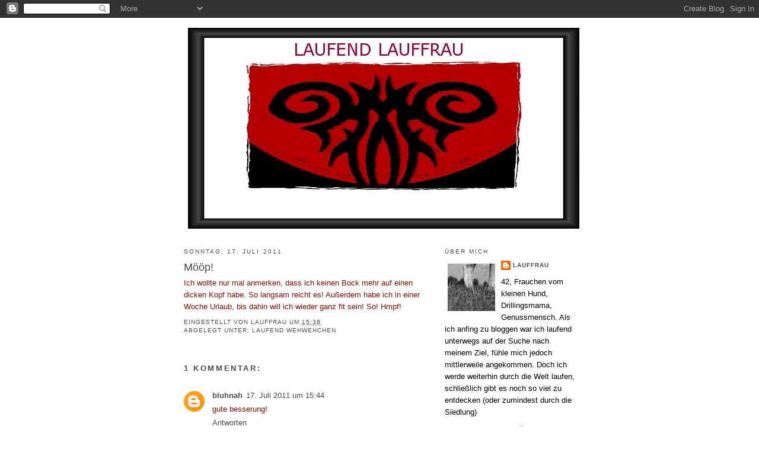

--- FILE ---
content_type: text/html; charset=UTF-8
request_url: https://laufend-lauffrau.blogspot.com/2011/07/moop.html
body_size: 19169
content:
<!DOCTYPE html>
<html dir='ltr'>
<head>
<link href='https://www.blogger.com/static/v1/widgets/2944754296-widget_css_bundle.css' rel='stylesheet' type='text/css'/>
<meta content='text/html; charset=UTF-8' http-equiv='Content-Type'/>
<meta content='blogger' name='generator'/>
<link href='https://laufend-lauffrau.blogspot.com/favicon.ico' rel='icon' type='image/x-icon'/>
<link href='http://laufend-lauffrau.blogspot.com/2011/07/moop.html' rel='canonical'/>
<link rel="alternate" type="application/atom+xml" title="laufend lauffrau - Atom" href="https://laufend-lauffrau.blogspot.com/feeds/posts/default" />
<link rel="alternate" type="application/rss+xml" title="laufend lauffrau - RSS" href="https://laufend-lauffrau.blogspot.com/feeds/posts/default?alt=rss" />
<link rel="service.post" type="application/atom+xml" title="laufend lauffrau - Atom" href="https://www.blogger.com/feeds/2765014071634488437/posts/default" />

<link rel="alternate" type="application/atom+xml" title="laufend lauffrau - Atom" href="https://laufend-lauffrau.blogspot.com/feeds/3595155033112581732/comments/default" />
<!--Can't find substitution for tag [blog.ieCssRetrofitLinks]-->
<meta content='http://laufend-lauffrau.blogspot.com/2011/07/moop.html' property='og:url'/>
<meta content='Mööp!' property='og:title'/>
<meta content='Ich wollte nur mal anmerken, dass ich keinen Bock mehr auf einen dicken Kopf habe. So langsam reicht es! Außerdem habe ich in einer Woche Ur...' property='og:description'/>
<title>laufend lauffrau: Mööp!</title>
<style id='page-skin-1' type='text/css'><!--
/*
-----------------------------------------------
Blogger Template Style
Name:     Minima
Date:     26 Feb 2004
Updated by: Blogger Team
----------------------------------------------- */
/* Use this with templates/template-twocol.html */
body {
background:#ffffff;
margin:0;
color:#940f04;
font:x-small Georgia Serif;
font-size/* */:/**/small;
font-size: /**/small;
text-align: center;
}
a:link {
color:#4c4c4c;
text-decoration:none;
}
a:visited {
color:#333333;
text-decoration:none;
}
a:hover {
color:#4c4c4c;
text-decoration:underline;
}
a img {
border-width:0;
}
/* Header
-----------------------------------------------
*/
#header-wrapper {
width:660px;
margin:0 auto 10px;
border:1px solid #ffffff;
}
#header-inner {
background-position: center;
margin-left: auto;
margin-right: auto;
}
#header {
margin: 5px;
border: 1px solid #ffffff;
text-align: center;
color:#ffffff;
}
#header h1 {
margin:5px 5px 0;
padding:15px 20px .25em;
line-height:1.2em;
text-transform:uppercase;
letter-spacing:.2em;
font: normal normal 200% Verdana, sans-serif;
}
#header a {
color:#ffffff;
text-decoration:none;
}
#header a:hover {
color:#ffffff;
}
#header .description {
margin:0 5px 5px;
padding:0 20px 15px;
max-width:700px;
text-transform:uppercase;
letter-spacing:.2em;
line-height: 1.4em;
font: normal normal 78% Verdana, sans-serif;
color: #999999;
}
#header img {
margin-left: auto;
margin-right: auto;
}
/* Outer-Wrapper
----------------------------------------------- */
#outer-wrapper {
width: 660px;
margin:0 auto;
padding:10px;
text-align:left;
font: normal normal 100% Verdana, sans-serif;
}
#main-wrapper {
width: 410px;
float: left;
word-wrap: break-word; /* fix for long text breaking sidebar float in IE */
overflow: hidden;     /* fix for long non-text content breaking IE sidebar float */
}
#sidebar-wrapper {
width: 220px;
float: right;
word-wrap: break-word; /* fix for long text breaking sidebar float in IE */
overflow: hidden;      /* fix for long non-text content breaking IE sidebar float */
}
/* Headings
----------------------------------------------- */
h2 {
margin:1.5em 0 .75em;
font:normal normal 78% Verdana, sans-serif;
line-height: 1.4em;
text-transform:uppercase;
letter-spacing:.2em;
color:#4c4c4c;
}
/* Posts
-----------------------------------------------
*/
h2.date-header {
margin:1.5em 0 .5em;
}
.post {
margin:.5em 0 1.5em;
border-bottom:1px dotted #ffffff;
padding-bottom:1.5em;
}
.post h3 {
margin:.25em 0 0;
padding:0 0 4px;
font-size:140%;
font-weight:normal;
line-height:1.4em;
color:#4c4c4c;
}
.post h3 a, .post h3 a:visited, .post h3 strong {
display:block;
text-decoration:none;
color:#4c4c4c;
font-weight:normal;
}
.post h3 strong, .post h3 a:hover {
color:#940f04;
}
.post-body {
margin:0 0 .75em;
line-height:1.6em;
}
.post-body blockquote {
line-height:1.3em;
}
.post-footer {
margin: .75em 0;
color:#4c4c4c;
text-transform:uppercase;
letter-spacing:.1em;
font: normal normal 78% Verdana, sans-serif;
line-height: 1.4em;
}
.comment-link {
margin-left:.6em;
}
.post img, table.tr-caption-container {
padding:4px;
border:1px solid #ffffff;
}
.tr-caption-container img {
border: none;
padding: 0;
}
.post blockquote {
margin:1em 20px;
}
.post blockquote p {
margin:.75em 0;
}
/* Comments
----------------------------------------------- */
#comments h4 {
margin:1em 0;
font-weight: bold;
line-height: 1.4em;
text-transform:uppercase;
letter-spacing:.2em;
color: #4c4c4c;
}
#comments-block {
margin:1em 0 1.5em;
line-height:1.6em;
}
#comments-block .comment-author {
margin:.5em 0;
}
#comments-block .comment-body {
margin:.25em 0 0;
}
#comments-block .comment-footer {
margin:-.25em 0 2em;
line-height: 1.4em;
text-transform:uppercase;
letter-spacing:.1em;
}
#comments-block .comment-body p {
margin:0 0 .75em;
}
.deleted-comment {
font-style:italic;
color:gray;
}
#blog-pager-newer-link {
float: left;
}
#blog-pager-older-link {
float: right;
}
#blog-pager {
text-align: center;
}
.feed-links {
clear: both;
line-height: 2.5em;
}
/* Sidebar Content
----------------------------------------------- */
.sidebar {
color: #000000;
line-height: 1.5em;
}
.sidebar ul {
list-style:none;
margin:0 0 0;
padding:0 0 0;
}
.sidebar li {
margin:0;
padding-top:0;
padding-right:0;
padding-bottom:.25em;
padding-left:15px;
text-indent:-15px;
line-height:1.5em;
}
.sidebar .widget, .main .widget {
border-bottom:1px dotted #ffffff;
margin:0 0 1.5em;
padding:0 0 1.5em;
}
.main .Blog {
border-bottom-width: 0;
}
/* Profile
----------------------------------------------- */
.profile-img {
float: left;
margin-top: 0;
margin-right: 5px;
margin-bottom: 5px;
margin-left: 0;
padding: 4px;
border: 1px solid #ffffff;
}
.profile-data {
margin:0;
text-transform:uppercase;
letter-spacing:.1em;
font: normal normal 78% Verdana, sans-serif;
color: #4c4c4c;
font-weight: bold;
line-height: 1.6em;
}
.profile-datablock {
margin:.5em 0 .5em;
}
.profile-textblock {
margin: 0.5em 0;
line-height: 1.6em;
}
.profile-link {
font: normal normal 78% Verdana, sans-serif;
text-transform: uppercase;
letter-spacing: .1em;
}
/* Footer
----------------------------------------------- */
#footer {
width:660px;
clear:both;
margin:0 auto;
padding-top:15px;
line-height: 1.6em;
text-transform:uppercase;
letter-spacing:.1em;
text-align: center;
}

--></style>
<link href='https://www.blogger.com/dyn-css/authorization.css?targetBlogID=2765014071634488437&amp;zx=078cb667-373e-48f4-a227-d755b1502d31' media='none' onload='if(media!=&#39;all&#39;)media=&#39;all&#39;' rel='stylesheet'/><noscript><link href='https://www.blogger.com/dyn-css/authorization.css?targetBlogID=2765014071634488437&amp;zx=078cb667-373e-48f4-a227-d755b1502d31' rel='stylesheet'/></noscript>
<meta name='google-adsense-platform-account' content='ca-host-pub-1556223355139109'/>
<meta name='google-adsense-platform-domain' content='blogspot.com'/>

</head>
<body>
<div class='navbar section' id='navbar'><div class='widget Navbar' data-version='1' id='Navbar1'><script type="text/javascript">
    function setAttributeOnload(object, attribute, val) {
      if(window.addEventListener) {
        window.addEventListener('load',
          function(){ object[attribute] = val; }, false);
      } else {
        window.attachEvent('onload', function(){ object[attribute] = val; });
      }
    }
  </script>
<div id="navbar-iframe-container"></div>
<script type="text/javascript" src="https://apis.google.com/js/platform.js"></script>
<script type="text/javascript">
      gapi.load("gapi.iframes:gapi.iframes.style.bubble", function() {
        if (gapi.iframes && gapi.iframes.getContext) {
          gapi.iframes.getContext().openChild({
              url: 'https://www.blogger.com/navbar/2765014071634488437?po\x3d3595155033112581732\x26origin\x3dhttps://laufend-lauffrau.blogspot.com',
              where: document.getElementById("navbar-iframe-container"),
              id: "navbar-iframe"
          });
        }
      });
    </script><script type="text/javascript">
(function() {
var script = document.createElement('script');
script.type = 'text/javascript';
script.src = '//pagead2.googlesyndication.com/pagead/js/google_top_exp.js';
var head = document.getElementsByTagName('head')[0];
if (head) {
head.appendChild(script);
}})();
</script>
</div></div>
<div id='outer-wrapper'><div id='wrap2'>
<!-- skip links for text browsers -->
<span id='skiplinks' style='display:none;'>
<a href='#main'>skip to main </a> |
      <a href='#sidebar'>skip to sidebar</a>
</span>
<div id='header-wrapper'>
<div class='header section' id='header'><div class='widget Header' data-version='1' id='Header1'>
<div id='header-inner'>
<a href='https://laufend-lauffrau.blogspot.com/' style='display: block'>
<img alt='laufend lauffrau' height='339px; ' id='Header1_headerimg' src='https://blogger.googleusercontent.com/img/b/R29vZ2xl/AVvXsEgpL4qeE0eooNVzXgmxLIwIC_jVjfCQ3NXM8Mo1qB0MFnDpXsmMQIYph8gJhaijTGerUnoWJYMCs3rx6Jb6JXb5KBuka8T8LjdKiWImWIDOuVt193cpukKpBc34h3Xro8ZDsi-nrbr3Ylo/s1600-r/Lauffrau+neu.jpg' style='display: block' width='660px; '/>
</a>
</div>
</div></div>
</div>
<div id='content-wrapper'>
<div id='crosscol-wrapper' style='text-align:center'>
<div class='crosscol no-items section' id='crosscol'></div>
</div>
<div id='main-wrapper'>
<div class='main section' id='main'><div class='widget Blog' data-version='1' id='Blog1'>
<div class='blog-posts hfeed'>

          <div class="date-outer">
        
<h2 class='date-header'><span>Sonntag, 17. Juli 2011</span></h2>

          <div class="date-posts">
        
<div class='post-outer'>
<div class='post hentry' itemscope='itemscope' itemtype='http://schema.org/BlogPosting'>
<a name='3595155033112581732'></a>
<h3 class='post-title entry-title' itemprop='name'>
Mööp!
</h3>
<div class='post-header'>
<div class='post-header-line-1'></div>
</div>
<div class='post-body entry-content' id='post-body-3595155033112581732' itemprop='articleBody'>
Ich wollte nur mal anmerken, dass ich keinen Bock mehr auf einen dicken Kopf habe. So langsam reicht es! Außerdem habe ich in einer Woche Urlaub, bis dahin will ich wieder ganz fit sein! So! Hmpf!
<div style='clear: both;'></div>
</div>
<div class='post-footer'>
<div class='post-footer-line post-footer-line-1'><span class='post-author vcard'>
Eingestellt von
<span class='fn'>
<a href='https://www.blogger.com/profile/11583989637305356699' itemprop='author' rel='author' title='author profile'>
Lauffrau
</a>
</span>
</span>
<span class='post-timestamp'>
um
<a class='timestamp-link' href='https://laufend-lauffrau.blogspot.com/2011/07/moop.html' itemprop='url' rel='bookmark' title='permanent link'><abbr class='published' itemprop='datePublished' title='2011-07-17T15:38:00+02:00'>15:38</abbr></a>
</span>
</div>
<div class='post-footer-line post-footer-line-2'><span class='post-comment-link'>
</span>
<span class='post-icons'>
<span class='item-control blog-admin pid-1326064039'>
<a href='https://www.blogger.com/post-edit.g?blogID=2765014071634488437&postID=3595155033112581732&from=pencil' title='Post bearbeiten'>
<img alt='' class='icon-action' height='18' src='https://resources.blogblog.com/img/icon18_edit_allbkg.gif' width='18'/>
</a>
</span>
</span>
</div>
<div class='post-footer-line post-footer-line-3'><span class='post-labels'>
Abgelegt unter:
<a href='https://laufend-lauffrau.blogspot.com/search/label/laufend%20Wehwehchen' rel='tag'>laufend Wehwehchen</a>
</span>
</div>
</div>
</div>
<div class='comments' id='comments'>
<a name='comments'></a>
<h4>1 Kommentar:</h4>
<div class='comments-content'>
<script async='async' src='' type='text/javascript'></script>
<script type='text/javascript'>
    (function() {
      var items = null;
      var msgs = null;
      var config = {};

// <![CDATA[
      var cursor = null;
      if (items && items.length > 0) {
        cursor = parseInt(items[items.length - 1].timestamp) + 1;
      }

      var bodyFromEntry = function(entry) {
        var text = (entry &&
                    ((entry.content && entry.content.$t) ||
                     (entry.summary && entry.summary.$t))) ||
            '';
        if (entry && entry.gd$extendedProperty) {
          for (var k in entry.gd$extendedProperty) {
            if (entry.gd$extendedProperty[k].name == 'blogger.contentRemoved') {
              return '<span class="deleted-comment">' + text + '</span>';
            }
          }
        }
        return text;
      }

      var parse = function(data) {
        cursor = null;
        var comments = [];
        if (data && data.feed && data.feed.entry) {
          for (var i = 0, entry; entry = data.feed.entry[i]; i++) {
            var comment = {};
            // comment ID, parsed out of the original id format
            var id = /blog-(\d+).post-(\d+)/.exec(entry.id.$t);
            comment.id = id ? id[2] : null;
            comment.body = bodyFromEntry(entry);
            comment.timestamp = Date.parse(entry.published.$t) + '';
            if (entry.author && entry.author.constructor === Array) {
              var auth = entry.author[0];
              if (auth) {
                comment.author = {
                  name: (auth.name ? auth.name.$t : undefined),
                  profileUrl: (auth.uri ? auth.uri.$t : undefined),
                  avatarUrl: (auth.gd$image ? auth.gd$image.src : undefined)
                };
              }
            }
            if (entry.link) {
              if (entry.link[2]) {
                comment.link = comment.permalink = entry.link[2].href;
              }
              if (entry.link[3]) {
                var pid = /.*comments\/default\/(\d+)\?.*/.exec(entry.link[3].href);
                if (pid && pid[1]) {
                  comment.parentId = pid[1];
                }
              }
            }
            comment.deleteclass = 'item-control blog-admin';
            if (entry.gd$extendedProperty) {
              for (var k in entry.gd$extendedProperty) {
                if (entry.gd$extendedProperty[k].name == 'blogger.itemClass') {
                  comment.deleteclass += ' ' + entry.gd$extendedProperty[k].value;
                } else if (entry.gd$extendedProperty[k].name == 'blogger.displayTime') {
                  comment.displayTime = entry.gd$extendedProperty[k].value;
                }
              }
            }
            comments.push(comment);
          }
        }
        return comments;
      };

      var paginator = function(callback) {
        if (hasMore()) {
          var url = config.feed + '?alt=json&v=2&orderby=published&reverse=false&max-results=50';
          if (cursor) {
            url += '&published-min=' + new Date(cursor).toISOString();
          }
          window.bloggercomments = function(data) {
            var parsed = parse(data);
            cursor = parsed.length < 50 ? null
                : parseInt(parsed[parsed.length - 1].timestamp) + 1
            callback(parsed);
            window.bloggercomments = null;
          }
          url += '&callback=bloggercomments';
          var script = document.createElement('script');
          script.type = 'text/javascript';
          script.src = url;
          document.getElementsByTagName('head')[0].appendChild(script);
        }
      };
      var hasMore = function() {
        return !!cursor;
      };
      var getMeta = function(key, comment) {
        if ('iswriter' == key) {
          var matches = !!comment.author
              && comment.author.name == config.authorName
              && comment.author.profileUrl == config.authorUrl;
          return matches ? 'true' : '';
        } else if ('deletelink' == key) {
          return config.baseUri + '/comment/delete/'
               + config.blogId + '/' + comment.id;
        } else if ('deleteclass' == key) {
          return comment.deleteclass;
        }
        return '';
      };

      var replybox = null;
      var replyUrlParts = null;
      var replyParent = undefined;

      var onReply = function(commentId, domId) {
        if (replybox == null) {
          // lazily cache replybox, and adjust to suit this style:
          replybox = document.getElementById('comment-editor');
          if (replybox != null) {
            replybox.height = '250px';
            replybox.style.display = 'block';
            replyUrlParts = replybox.src.split('#');
          }
        }
        if (replybox && (commentId !== replyParent)) {
          replybox.src = '';
          document.getElementById(domId).insertBefore(replybox, null);
          replybox.src = replyUrlParts[0]
              + (commentId ? '&parentID=' + commentId : '')
              + '#' + replyUrlParts[1];
          replyParent = commentId;
        }
      };

      var hash = (window.location.hash || '#').substring(1);
      var startThread, targetComment;
      if (/^comment-form_/.test(hash)) {
        startThread = hash.substring('comment-form_'.length);
      } else if (/^c[0-9]+$/.test(hash)) {
        targetComment = hash.substring(1);
      }

      // Configure commenting API:
      var configJso = {
        'maxDepth': config.maxThreadDepth
      };
      var provider = {
        'id': config.postId,
        'data': items,
        'loadNext': paginator,
        'hasMore': hasMore,
        'getMeta': getMeta,
        'onReply': onReply,
        'rendered': true,
        'initComment': targetComment,
        'initReplyThread': startThread,
        'config': configJso,
        'messages': msgs
      };

      var render = function() {
        if (window.goog && window.goog.comments) {
          var holder = document.getElementById('comment-holder');
          window.goog.comments.render(holder, provider);
        }
      };

      // render now, or queue to render when library loads:
      if (window.goog && window.goog.comments) {
        render();
      } else {
        window.goog = window.goog || {};
        window.goog.comments = window.goog.comments || {};
        window.goog.comments.loadQueue = window.goog.comments.loadQueue || [];
        window.goog.comments.loadQueue.push(render);
      }
    })();
// ]]>
  </script>
<div id='comment-holder'>
<div class="comment-thread toplevel-thread"><ol id="top-ra"><li class="comment" id="c6804641368276302878"><div class="avatar-image-container"><img src="//www.blogger.com/img/blogger_logo_round_35.png" alt=""/></div><div class="comment-block"><div class="comment-header"><cite class="user"><a href="https://www.blogger.com/profile/00767620250146315304" rel="nofollow">bluhnah</a></cite><span class="icon user "></span><span class="datetime secondary-text"><a rel="nofollow" href="https://laufend-lauffrau.blogspot.com/2011/07/moop.html?showComment=1310910299247#c6804641368276302878">17. Juli 2011 um 15:44</a></span></div><p class="comment-content">gute besserung!</p><span class="comment-actions secondary-text"><a class="comment-reply" target="_self" data-comment-id="6804641368276302878">Antworten</a><span class="item-control blog-admin blog-admin pid-2045282701"><a target="_self" href="https://www.blogger.com/comment/delete/2765014071634488437/6804641368276302878">Löschen</a></span></span></div><div class="comment-replies"><div id="c6804641368276302878-rt" class="comment-thread inline-thread hidden"><span class="thread-toggle thread-expanded"><span class="thread-arrow"></span><span class="thread-count"><a target="_self">Antworten</a></span></span><ol id="c6804641368276302878-ra" class="thread-chrome thread-expanded"><div></div><div id="c6804641368276302878-continue" class="continue"><a class="comment-reply" target="_self" data-comment-id="6804641368276302878">Antworten</a></div></ol></div></div><div class="comment-replybox-single" id="c6804641368276302878-ce"></div></li></ol><div id="top-continue" class="continue"><a class="comment-reply" target="_self">Kommentar hinzufügen</a></div><div class="comment-replybox-thread" id="top-ce"></div><div class="loadmore hidden" data-post-id="3595155033112581732"><a target="_self">Weitere laden...</a></div></div>
</div>
</div>
<p class='comment-footer'>
<div class='comment-form'>
<a name='comment-form'></a>
<p>Da sich nicht immer alle an die Regeln halten:<br /><br />Wem etwas in meinem Blog nicht passt braucht bei mir nicht zu lesen...auf Stänkern, Stalken oder Beschimpfungen habe ich hier keine Lust!<br /><br />Und wer meint, mehr Wissen zu haben als andere, soll sich bitte freuen aber die &quot;Geheimnisse&quot; nicht verraten! :-) Einige Dinge werden einfach nicht offen ausgesprochen! <br /><br />Etwas Geheimnis muss auch noch bleiben, und dementsprechende Kommentare werden gelöscht. <br /><br />Dasselbe gilt für Beleidigungen, Stänkereien, Stalking. Wem etwas nicht passt &#8211; weglesen. Da oben rechts ist ein Kreuzchen, da kann man draufklicken und gut ist.</p>
<a href='https://www.blogger.com/comment/frame/2765014071634488437?po=3595155033112581732&hl=de&saa=85391&origin=https://laufend-lauffrau.blogspot.com' id='comment-editor-src'></a>
<iframe allowtransparency='true' class='blogger-iframe-colorize blogger-comment-from-post' frameborder='0' height='410px' id='comment-editor' name='comment-editor' src='' width='100%'></iframe>
<script src='https://www.blogger.com/static/v1/jsbin/2830521187-comment_from_post_iframe.js' type='text/javascript'></script>
<script type='text/javascript'>
      BLOG_CMT_createIframe('https://www.blogger.com/rpc_relay.html');
    </script>
</div>
</p>
<div id='backlinks-container'>
<div id='Blog1_backlinks-container'>
</div>
</div>
</div>
</div>

        </div></div>
      
</div>
<div class='blog-pager' id='blog-pager'>
<span id='blog-pager-newer-link'>
<a class='blog-pager-newer-link' href='https://laufend-lauffrau.blogspot.com/2011/07/endspurt.html' id='Blog1_blog-pager-newer-link' title='Neuerer Post'>Neuerer Post</a>
</span>
<span id='blog-pager-older-link'>
<a class='blog-pager-older-link' href='https://laufend-lauffrau.blogspot.com/2011/07/gedanken-ubers-heiraten.html' id='Blog1_blog-pager-older-link' title='Älterer Post'>Älterer Post</a>
</span>
<a class='home-link' href='https://laufend-lauffrau.blogspot.com/'>Startseite</a>
</div>
<div class='clear'></div>
<div class='post-feeds'>
<div class='feed-links'>
Abonnieren
<a class='feed-link' href='https://laufend-lauffrau.blogspot.com/feeds/3595155033112581732/comments/default' target='_blank' type='application/atom+xml'>Kommentare zum Post (Atom)</a>
</div>
</div>
</div></div>
</div>
<div id='sidebar-wrapper'>
<div class='sidebar section' id='sidebar'><div class='widget Profile' data-version='1' id='Profile1'>
<h2>Über mich</h2>
<div class='widget-content'>
<a href='https://www.blogger.com/profile/11583989637305356699'><img alt='Mein Bild' class='profile-img' height='80' src='//blogger.googleusercontent.com/img/b/R29vZ2xl/AVvXsEjPUqKI9lPd6MEMofOCQkmqVSjth2Wys5jdHzTjReguwDg4W9jxxicS8-5Ut8FCbGpnNtPPYNjDp2X1AWbeFIeNpEoJdpMC_ld2cwzWRzbyxN81J191PnxcKfh9N_0pEw/s1600/*' width='80'/></a>
<dl class='profile-datablock'>
<dt class='profile-data'>
<a class='profile-name-link g-profile' href='https://www.blogger.com/profile/11583989637305356699' rel='author' style='background-image: url(//www.blogger.com/img/logo-16.png);'>
Lauffrau
</a>
</dt>
<dd class='profile-textblock'>42, Frauchen vom kleinen Hund, Drillingsmama, Genussmensch.
Als ich anfing zu bloggen war ich laufend unterwegs auf der Suche nach meinem Ziel, fühle mich jedoch mittlerweile angekommen. Doch ich werde weiterhin durch die Welt laufen, schließlich gibt es noch so viel zu entdecken (oder zumindest durch die Siedlung) </dd>
</dl>
<a class='profile-link' href='https://www.blogger.com/profile/11583989637305356699' rel='author'>Mein Profil vollständig anzeigen</a>
<div class='clear'></div>
</div>
</div><div class='widget Subscribe' data-version='1' id='Subscribe1'>
<div style='white-space:nowrap'>
<h2 class='title'>Immer auf dem Laufenden</h2>
<div class='widget-content'>
<div class='subscribe-wrapper subscribe-type-POST'>
<div class='subscribe expanded subscribe-type-POST' id='SW_READER_LIST_Subscribe1POST' style='display:none;'>
<div class='top'>
<span class='inner' onclick='return(_SW_toggleReaderList(event, "Subscribe1POST"));'>
<img class='subscribe-dropdown-arrow' src='https://resources.blogblog.com/img/widgets/arrow_dropdown.gif'/>
<img align='absmiddle' alt='' border='0' class='feed-icon' src='https://resources.blogblog.com/img/icon_feed12.png'/>
Posts
</span>
<div class='feed-reader-links'>
<a class='feed-reader-link' href='https://www.netvibes.com/subscribe.php?url=https%3A%2F%2Flaufend-lauffrau.blogspot.com%2Ffeeds%2Fposts%2Fdefault' target='_blank'>
<img src='https://resources.blogblog.com/img/widgets/subscribe-netvibes.png'/>
</a>
<a class='feed-reader-link' href='https://add.my.yahoo.com/content?url=https%3A%2F%2Flaufend-lauffrau.blogspot.com%2Ffeeds%2Fposts%2Fdefault' target='_blank'>
<img src='https://resources.blogblog.com/img/widgets/subscribe-yahoo.png'/>
</a>
<a class='feed-reader-link' href='https://laufend-lauffrau.blogspot.com/feeds/posts/default' target='_blank'>
<img align='absmiddle' class='feed-icon' src='https://resources.blogblog.com/img/icon_feed12.png'/>
                  Atom
                </a>
</div>
</div>
<div class='bottom'></div>
</div>
<div class='subscribe' id='SW_READER_LIST_CLOSED_Subscribe1POST' onclick='return(_SW_toggleReaderList(event, "Subscribe1POST"));'>
<div class='top'>
<span class='inner'>
<img class='subscribe-dropdown-arrow' src='https://resources.blogblog.com/img/widgets/arrow_dropdown.gif'/>
<span onclick='return(_SW_toggleReaderList(event, "Subscribe1POST"));'>
<img align='absmiddle' alt='' border='0' class='feed-icon' src='https://resources.blogblog.com/img/icon_feed12.png'/>
Posts
</span>
</span>
</div>
<div class='bottom'></div>
</div>
</div>
<div class='subscribe-wrapper subscribe-type-PER_POST'>
<div class='subscribe expanded subscribe-type-PER_POST' id='SW_READER_LIST_Subscribe1PER_POST' style='display:none;'>
<div class='top'>
<span class='inner' onclick='return(_SW_toggleReaderList(event, "Subscribe1PER_POST"));'>
<img class='subscribe-dropdown-arrow' src='https://resources.blogblog.com/img/widgets/arrow_dropdown.gif'/>
<img align='absmiddle' alt='' border='0' class='feed-icon' src='https://resources.blogblog.com/img/icon_feed12.png'/>
Kommentare
</span>
<div class='feed-reader-links'>
<a class='feed-reader-link' href='https://www.netvibes.com/subscribe.php?url=https%3A%2F%2Flaufend-lauffrau.blogspot.com%2Ffeeds%2F3595155033112581732%2Fcomments%2Fdefault' target='_blank'>
<img src='https://resources.blogblog.com/img/widgets/subscribe-netvibes.png'/>
</a>
<a class='feed-reader-link' href='https://add.my.yahoo.com/content?url=https%3A%2F%2Flaufend-lauffrau.blogspot.com%2Ffeeds%2F3595155033112581732%2Fcomments%2Fdefault' target='_blank'>
<img src='https://resources.blogblog.com/img/widgets/subscribe-yahoo.png'/>
</a>
<a class='feed-reader-link' href='https://laufend-lauffrau.blogspot.com/feeds/3595155033112581732/comments/default' target='_blank'>
<img align='absmiddle' class='feed-icon' src='https://resources.blogblog.com/img/icon_feed12.png'/>
                  Atom
                </a>
</div>
</div>
<div class='bottom'></div>
</div>
<div class='subscribe' id='SW_READER_LIST_CLOSED_Subscribe1PER_POST' onclick='return(_SW_toggleReaderList(event, "Subscribe1PER_POST"));'>
<div class='top'>
<span class='inner'>
<img class='subscribe-dropdown-arrow' src='https://resources.blogblog.com/img/widgets/arrow_dropdown.gif'/>
<span onclick='return(_SW_toggleReaderList(event, "Subscribe1PER_POST"));'>
<img align='absmiddle' alt='' border='0' class='feed-icon' src='https://resources.blogblog.com/img/icon_feed12.png'/>
Kommentare
</span>
</span>
</div>
<div class='bottom'></div>
</div>
</div>
<div style='clear:both'></div>
</div>
</div>
<div class='clear'></div>
</div><div class='widget HTML' data-version='1' id='HTML2'>
<h2 class='title'>laufend aktuell</h2>
<div class='widget-content'>
<script src="//widgets.twimg.com/j/2/widget.js"></script>
<script>
new TWTR.Widget({
  version: 2,
  type: 'profile',
  rpp: 4,
  interval: 30000,
  width: 200,
  height: 300,
  theme: {
    shell: {
      background: '#474646',
      color: '#ffffff'
    },
    tweets: {
      background: '#f2f2f2',
      color: '#0f0e0f',
      links: '#94000a'
    }
  },
  features: {
    scrollbar: true,
    loop: false,
    live: true,
    behavior: 'all'
  }
}).render().setUser('Lauffrau').start();
</script>
</div>
<div class='clear'></div>
</div><div class='widget HTML' data-version='1' id='HTML1'>
<div class='widget-content'>
<p><a href="http://feeds.feedburner.com/LaufendLauffrau"><img src="https://lh3.googleusercontent.com/blogger_img_proxy/AEn0k_uTLCJUBaLdIVYZp_9ffn4R73VD-5zL7Zfta3iPBg5Eaq8NXavJndu3Fvz_6uIujz6uc6_5JOMaf58GWtR9L658oAGzs1KGdV0JzlgixSO0Fxqulj2-wjTNIBnt_72vUVMw20BIqpYFG1iiVztn=s0-d" height="26" width="88" style="border:0" alt=""></a></p>
</div>
<div class='clear'></div>
</div><div class='widget Followers' data-version='1' id='Followers1'>
<h2 class='title'>Mitläufer</h2>
<div class='widget-content'>
<div id='Followers1-wrapper'>
<div style='margin-right:2px;'>
<div><script type="text/javascript" src="https://apis.google.com/js/platform.js"></script>
<div id="followers-iframe-container"></div>
<script type="text/javascript">
    window.followersIframe = null;
    function followersIframeOpen(url) {
      gapi.load("gapi.iframes", function() {
        if (gapi.iframes && gapi.iframes.getContext) {
          window.followersIframe = gapi.iframes.getContext().openChild({
            url: url,
            where: document.getElementById("followers-iframe-container"),
            messageHandlersFilter: gapi.iframes.CROSS_ORIGIN_IFRAMES_FILTER,
            messageHandlers: {
              '_ready': function(obj) {
                window.followersIframe.getIframeEl().height = obj.height;
              },
              'reset': function() {
                window.followersIframe.close();
                followersIframeOpen("https://www.blogger.com/followers/frame/2765014071634488437?colors\x3dCgt0cmFuc3BhcmVudBILdHJhbnNwYXJlbnQaByMwMDAwMDAiByM0YzRjNGMqByNmZmZmZmYyByM0YzRjNGM6ByMwMDAwMDBCByM0YzRjNGNKByM5OTk5OTlSByM0YzRjNGNaC3RyYW5zcGFyZW50\x26pageSize\x3d21\x26hl\x3dde\x26origin\x3dhttps://laufend-lauffrau.blogspot.com");
              },
              'open': function(url) {
                window.followersIframe.close();
                followersIframeOpen(url);
              }
            }
          });
        }
      });
    }
    followersIframeOpen("https://www.blogger.com/followers/frame/2765014071634488437?colors\x3dCgt0cmFuc3BhcmVudBILdHJhbnNwYXJlbnQaByMwMDAwMDAiByM0YzRjNGMqByNmZmZmZmYyByM0YzRjNGM6ByMwMDAwMDBCByM0YzRjNGNKByM5OTk5OTlSByM0YzRjNGNaC3RyYW5zcGFyZW50\x26pageSize\x3d21\x26hl\x3dde\x26origin\x3dhttps://laufend-lauffrau.blogspot.com");
  </script></div>
</div>
</div>
<div class='clear'></div>
</div>
</div><div class='widget BlogList' data-version='1' id='BlogList1'>
<h2 class='title'>Anlaufstellen</h2>
<div class='widget-content'>
<div class='blog-list-container' id='BlogList1_container'>
<ul id='BlogList1_blogs'>
<li style='display: block;'>
<div class='blog-icon'>
</div>
<div class='blog-content'>
<div class='blog-title'>
<a href='http://evolution-eiskalt-abgebloggt.blogspot.com/' target='_blank'>
Frau Eiskalt</a>
</div>
<div class='item-content'>
<span class='item-title'>
<a href='http://evolution-eiskalt-abgebloggt.blogspot.com/2026/01/schneekugel.html' target='_blank'>
schneekugel.
</a>
</span>
<div class='item-time'>
vor 2 Tagen
</div>
</div>
</div>
<div style='clear: both;'></div>
</li>
<li style='display: block;'>
<div class='blog-icon'>
</div>
<div class='blog-content'>
<div class='blog-title'>
<a href='https://www.gzi-notiert.de/' target='_blank'>
gzi-notiert</a>
</div>
<div class='item-content'>
<span class='item-title'>
<a href='https://www.gzi-notiert.de/test-blog-post-2/' target='_blank'>
Test Blog Post
</a>
</span>
<div class='item-time'>
vor 1 Woche
</div>
</div>
</div>
<div style='clear: both;'></div>
</li>
<li style='display: block;'>
<div class='blog-icon'>
</div>
<div class='blog-content'>
<div class='blog-title'>
<a href='https://joscha.com/' target='_blank'>
NICHTLUSTIG RSS feed</a>
</div>
<div class='item-content'>
<span class='item-title'>
<a href='https://joscha.com/blog/ein-weihnachtswunsch/' target='_blank'>
&#11088; Ein Weihnachtswunsch
</a>
</span>
<div class='item-time'>
vor 4 Wochen
</div>
</div>
</div>
<div style='clear: both;'></div>
</li>
<li style='display: block;'>
<div class='blog-icon'>
</div>
<div class='blog-content'>
<div class='blog-title'>
<a href='https://www.chiefjudy.com/' target='_blank'>
Chiefjudy's</a>
</div>
<div class='item-content'>
<span class='item-title'>
<a href='https://www.chiefjudy.com/selamat-datang-di-chiefjudy-dapur-resep-slot-ala-koki-maxwin/' target='_blank'>
Dapur Resep Slot ala Koki Maxwin | Selamat Datang di ChiefJudy
</a>
</span>
<div class='item-time'>
vor 1 Monat
</div>
</div>
</div>
<div style='clear: both;'></div>
</li>
<li style='display: block;'>
<div class='blog-icon'>
</div>
<div class='blog-content'>
<div class='blog-title'>
<a href='https://monstropolis.wordpress.com' target='_blank'>
monstropolis</a>
</div>
<div class='item-content'>
<span class='item-title'>
<a href='https://monstropolis.wordpress.com/2025/11/30/84200/' target='_blank'>
</a>
</span>
<div class='item-time'>
vor 1 Monat
</div>
</div>
</div>
<div style='clear: both;'></div>
</li>
<li style='display: block;'>
<div class='blog-icon'>
</div>
<div class='blog-content'>
<div class='blog-title'>
<a href='https://michallein.wordpress.com' target='_blank'>
mich allein</a>
</div>
<div class='item-content'>
<span class='item-title'>
<a href='https://michallein.wordpress.com/2025/01/20/als-ob/' target='_blank'>
Als ob
</a>
</span>
<div class='item-time'>
vor 1 Jahr
</div>
</div>
</div>
<div style='clear: both;'></div>
</li>
<li style='display: block;'>
<div class='blog-icon'>
</div>
<div class='blog-content'>
<div class='blog-title'>
<a href='https://landgefluester.wordpress.com' target='_blank'>
Landgeflüster</a>
</div>
<div class='item-content'>
<span class='item-title'>
<a href='https://landgefluester.wordpress.com/2024/09/03/im-reich-der-wilden-tiere-29/' target='_blank'>
Im Reich der wilden Tiere
</a>
</span>
<div class='item-time'>
vor 1 Jahr
</div>
</div>
</div>
<div style='clear: both;'></div>
</li>
<li style='display: block;'>
<div class='blog-icon'>
</div>
<div class='blog-content'>
<div class='blog-title'>
<a href='https://freyas-welt.de' target='_blank'>
Freya's-Welt</a>
</div>
<div class='item-content'>
<span class='item-title'>
<a href='https://freyas-welt.de/la-belle-dame-sans-merci/' target='_blank'>
&#8222;La Belle Dame sans Merci&#8220;
</a>
</span>
<div class='item-time'>
vor 1 Jahr
</div>
</div>
</div>
<div style='clear: both;'></div>
</li>
<li style='display: block;'>
<div class='blog-icon'>
</div>
<div class='blog-content'>
<div class='blog-title'>
<a href='http://blogbybea.blogspot.com/' target='_blank'>
Wüst(e)s   Leben</a>
</div>
<div class='item-content'>
<span class='item-title'>
<a href='http://blogbybea.blogspot.com/2023/01/sie-ist-da.html' target='_blank'>
Sie ist da!
</a>
</span>
<div class='item-time'>
vor 3 Jahren
</div>
</div>
</div>
<div style='clear: both;'></div>
</li>
<li style='display: block;'>
<div class='blog-icon'>
</div>
<div class='blog-content'>
<div class='blog-title'>
<a href='https://www.amypink.com/de/' target='_blank'>
AMY&PINK</a>
</div>
<div class='item-content'>
<span class='item-title'>
<a href='https://www.amypink.com/de/music/interview-with-a-rapper-haftbefehl-are-you-a-gentleman/' target='_blank'>
Der Rapper im Gespräch: Haftbefehl, bist du ein Gentleman?
</a>
</span>
<div class='item-time'>
vor 3 Jahren
</div>
</div>
</div>
<div style='clear: both;'></div>
</li>
<li style='display: none;'>
<div class='blog-icon'>
</div>
<div class='blog-content'>
<div class='blog-title'>
<a href='https://www.heikokanzler.de' target='_blank'>
Herr Kanzler</a>
</div>
<div class='item-content'>
<span class='item-title'>
<a href='https://www.heikokanzler.de/2021/10/das-eigene-heimstudio/' target='_blank'>
Das eigene Heimstudio
</a>
</span>
<div class='item-time'>
vor 4 Jahren
</div>
</div>
</div>
<div style='clear: both;'></div>
</li>
<li style='display: none;'>
<div class='blog-icon'>
</div>
<div class='blog-content'>
<div class='blog-title'>
<a href='https://sweetkoffie.wordpress.com' target='_blank'>
Sweetkoffie's Blog    -    Leben live</a>
</div>
<div class='item-content'>
<span class='item-title'>
<a href='https://sweetkoffie.wordpress.com/2021/07/27/das-muss-weg/' target='_blank'>
Das muss weg
</a>
</span>
<div class='item-time'>
vor 4 Jahren
</div>
</div>
</div>
<div style='clear: both;'></div>
</li>
<li style='display: none;'>
<div class='blog-icon'>
</div>
<div class='blog-content'>
<div class='blog-title'>
<a href='http://www.diespaziergaengerin.com/' target='_blank'>
Die Spaziergängerin</a>
</div>
<div class='item-content'>
<span class='item-title'>
<a href='http://www.diespaziergaengerin.com/2020/11/vertrauen-und-zuversicht-ein-interview.html' target='_blank'>
Vertrauen und Zuversicht &#8211; ein Interview
</a>
</span>
<div class='item-time'>
vor 5 Jahren
</div>
</div>
</div>
<div style='clear: both;'></div>
</li>
<li style='display: none;'>
<div class='blog-icon'>
</div>
<div class='blog-content'>
<div class='blog-title'>
<a href='http://www.bone-networkx.com' target='_blank'>
Bone NetworkX</a>
</div>
<div class='item-content'>
<span class='item-title'>
<a href='http://www.bone-networkx.com/keluaran-sgp-hari-ini/' target='_blank'>
Keluaran SGP Hari ini
</a>
</span>
<div class='item-time'>
vor 5 Jahren
</div>
</div>
</div>
<div style='clear: both;'></div>
</li>
<li style='display: none;'>
<div class='blog-icon'>
</div>
<div class='blog-content'>
<div class='blog-title'>
<a href='https://misanthropinwiderwillen.blogspot.com/' target='_blank'>
<center>MisanthropinWiderWillen</center></a>
</div>
<div class='item-content'>
<span class='item-title'>
<a href='https://misanthropinwiderwillen.blogspot.com/2019/11/lucky-muss-zur-schule.html' target='_blank'>
Lucky muss zur Schule
</a>
</span>
<div class='item-time'>
vor 6 Jahren
</div>
</div>
</div>
<div style='clear: both;'></div>
</li>
<li style='display: none;'>
<div class='blog-icon'>
</div>
<div class='blog-content'>
<div class='blog-title'>
<a href='https://zauberhaftisneandereabteilung.wordpress.com' target='_blank'>
Aus rosa Wolken regnet's auch.</a>
</div>
<div class='item-content'>
<span class='item-title'>
<a href='https://zauberhaftisneandereabteilung.wordpress.com/2019/11/15/heute-mehr-als-frueher/' target='_blank'>
Heute mehr als früher&#8230;
</a>
</span>
<div class='item-time'>
vor 6 Jahren
</div>
</div>
</div>
<div style='clear: both;'></div>
</li>
<li style='display: none;'>
<div class='blog-icon'>
</div>
<div class='blog-content'>
<div class='blog-title'>
<a href='https://herr-mim.tumblr.com/' target='_blank'>
Herr MiM bei tumblr</a>
</div>
<div class='item-content'>
<span class='item-title'>
<a href='https://herr-mim.tumblr.com/post/181399054797' target='_blank'>
#latergram Gratinated tomatoes made by my neighbors...
</a>
</span>
<div class='item-time'>
vor 7 Jahren
</div>
</div>
</div>
<div style='clear: both;'></div>
</li>
<li style='display: none;'>
<div class='blog-icon'>
</div>
<div class='blog-content'>
<div class='blog-title'>
<a href='http://herr-mim.blogspot.com/' target='_blank'>
Herr MiM</a>
</div>
<div class='item-content'>
<span class='item-title'>
<a href='http://herr-mim.blogspot.com/2018/09/mal-wieder.html' target='_blank'>
Mal wieder...
</a>
</span>
<div class='item-time'>
vor 7 Jahren
</div>
</div>
</div>
<div style='clear: both;'></div>
</li>
<li style='display: none;'>
<div class='blog-icon'>
</div>
<div class='blog-content'>
<div class='blog-title'>
<a href='http://maninhelvetica.blogspot.com/' target='_blank'>
Man in Helvetica</a>
</div>
<div class='item-content'>
<span class='item-title'>
<a href='http://maninhelvetica.blogspot.com/2018/07/so-verschafft-man-sich-gehor.html' target='_blank'>
So verschafft man sich Gehör
</a>
</span>
<div class='item-time'>
vor 7 Jahren
</div>
</div>
</div>
<div style='clear: both;'></div>
</li>
<li style='display: none;'>
<div class='blog-icon'>
</div>
<div class='blog-content'>
<div class='blog-title'>
<a href='https://kimjongunlookingatthings.tumblr.com/' target='_blank'>
kim jong-un looking at things</a>
</div>
<div class='item-content'>
<span class='item-title'>
<a href='https://kimjongunlookingatthings.tumblr.com/post/172982880349' target='_blank'>
looking at song tao
</a>
</span>
<div class='item-time'>
vor 7 Jahren
</div>
</div>
</div>
<div style='clear: both;'></div>
</li>
<li style='display: none;'>
<div class='blog-icon'>
</div>
<div class='blog-content'>
<div class='blog-title'>
<a href='http://dernaechsteversuch.blogspot.com/' target='_blank'>
Der nächste Versuch</a>
</div>
<div class='item-content'>
<span class='item-title'>
<a href='http://dernaechsteversuch.blogspot.com/2018/02/lebenszeichen-und-mal-wieder-alles-auf.html' target='_blank'>
Lebenszeichen und mal wieder alles auf Anfang..
</a>
</span>
<div class='item-time'>
vor 7 Jahren
</div>
</div>
</div>
<div style='clear: both;'></div>
</li>
<li style='display: none;'>
<div class='blog-icon'>
</div>
<div class='blog-content'>
<div class='blog-title'>
<a href='https://fairytalez1979.wordpress.com' target='_blank'>
Fairy Universe</a>
</div>
<div class='item-content'>
<span class='item-title'>
<a href='https://fairytalez1979.wordpress.com/2018/01/31/ziemlich-genau-vor-einem-jahr/' target='_blank'>
Ziemlich genau vor einem Jahr&#8230;
</a>
</span>
<div class='item-time'>
vor 7 Jahren
</div>
</div>
</div>
<div style='clear: both;'></div>
</li>
<li style='display: none;'>
<div class='blog-icon'>
</div>
<div class='blog-content'>
<div class='blog-title'>
<a href='http://www.nila.at' target='_blank'>
Nilas Blog</a>
</div>
<div class='item-content'>
<span class='item-title'>
<a href='http://www.nila.at/gedichte/d-weihnacht-von-frueher' target='_blank'>
D&#8216; Weihnacht von Früher
</a>
</span>
<div class='item-time'>
vor 8 Jahren
</div>
</div>
</div>
<div style='clear: both;'></div>
</li>
<li style='display: none;'>
<div class='blog-icon'>
</div>
<div class='blog-content'>
<div class='blog-title'>
<a href='http://tilli-daheim.blogspot.com/' target='_blank'>
daheim</a>
</div>
<div class='item-content'>
<span class='item-title'>
<a href='http://tilli-daheim.blogspot.com/2017/11/heute-vor-7-jahren-wenn-aus-gedenktagen.html' target='_blank'>
</a>
</span>
<div class='item-time'>
vor 8 Jahren
</div>
</div>
</div>
<div style='clear: both;'></div>
</li>
<li style='display: none;'>
<div class='blog-icon'>
</div>
<div class='blog-content'>
<div class='blog-title'>
<a href='http://rostkopp.blogspot.com/' target='_blank'>
Rostkopps Tummelfeld</a>
</div>
<div class='item-content'>
<span class='item-title'>
<a href='http://rostkopp.blogspot.com/2017/10/herbst-2017-es-geht-weiter.html' target='_blank'>
Herbst 2017 - es geht weiter!
</a>
</span>
<div class='item-time'>
vor 8 Jahren
</div>
</div>
</div>
<div style='clear: both;'></div>
</li>
<li style='display: none;'>
<div class='blog-icon'>
</div>
<div class='blog-content'>
<div class='blog-title'>
<a href='https://juniwelt.wordpress.com' target='_blank'>
Juniwelt's Blog</a>
</div>
<div class='item-content'>
<span class='item-title'>
<a href='https://juniwelt.wordpress.com/2017/10/01/neues-kochgeschirr/' target='_blank'>
Neues Kochgeschirr
</a>
</span>
<div class='item-time'>
vor 8 Jahren
</div>
</div>
</div>
<div style='clear: both;'></div>
</li>
<li style='display: none;'>
<div class='blog-icon'>
</div>
<div class='blog-content'>
<div class='blog-title'>
<a href='http://www.herr-schmidt.de' target='_blank'>
Herr Schmidt</a>
</div>
<div class='item-content'>
<span class='item-title'>
<a href='http://www.herr-schmidt.de/fairarscht-oder-im-glashaus-mit-steinen-werfen/' target='_blank'>
Fairarscht &#8230;oder: Im Glashaus mit Steinen werfen
</a>
</span>
<div class='item-time'>
vor 8 Jahren
</div>
</div>
</div>
<div style='clear: both;'></div>
</li>
<li style='display: none;'>
<div class='blog-icon'>
</div>
<div class='blog-content'>
<div class='blog-title'>
<a href='http://lennyundkarlverfolgen.blogspot.com/' target='_blank'>
lennyundkarlverfolgen</a>
</div>
<div class='item-content'>
<span class='item-title'>
<a href='http://lennyundkarlverfolgen.blogspot.com/2017/08/test.html' target='_blank'>
test
</a>
</span>
<div class='item-time'>
vor 8 Jahren
</div>
</div>
</div>
<div style='clear: both;'></div>
</li>
<li style='display: none;'>
<div class='blog-icon'>
</div>
<div class='blog-content'>
<div class='blog-title'>
<a href='https://mysvenja.blogspot.com/' target='_blank'>
Svenja-and-the-City</a>
</div>
<div class='item-content'>
<span class='item-title'>
<a href='https://mysvenja.blogspot.com/2017/05/bretonisches-intermezzo-kommissar-pieps.html' target='_blank'>
Bretonisches Intermezzo - Kommissar Pieps erster Fall
</a>
</span>
<div class='item-time'>
vor 8 Jahren
</div>
</div>
</div>
<div style='clear: both;'></div>
</li>
<li style='display: none;'>
<div class='blog-icon'>
</div>
<div class='blog-content'>
<div class='blog-title'>
<a href='https://koelschgirl.blogspot.com/' target='_blank'>
Koelschgirl's Cottage</a>
</div>
<div class='item-content'>
<span class='item-title'>
<a href='https://koelschgirl.blogspot.com/2017/03/der-wahre-osterhase.html' target='_blank'>
Der wahre Osterhase
</a>
</span>
<div class='item-time'>
vor 8 Jahren
</div>
</div>
</div>
<div style='clear: both;'></div>
</li>
<li style='display: none;'>
<div class='blog-icon'>
</div>
<div class='blog-content'>
<div class='blog-title'>
<a href='http://dergluecksritter.blogspot.com/' target='_blank'>
Der Gluecksritter</a>
</div>
<div class='item-content'>
<span class='item-title'>
<a href='http://dergluecksritter.blogspot.com/2017/03/depressiv.html' target='_blank'>
Depressiv
</a>
</span>
<div class='item-time'>
vor 8 Jahren
</div>
</div>
</div>
<div style='clear: both;'></div>
</li>
<li style='display: none;'>
<div class='blog-icon'>
</div>
<div class='blog-content'>
<div class='blog-title'>
<a href='https://xlittlexbabex.wordpress.com' target='_blank'>
The Chief's Shots &#187; The two Apple Suns</a>
</div>
<div class='item-content'>
<span class='item-title'>
<a href='https://xlittlexbabex.wordpress.com/2016/09/29/sun-sun-sun-and-some-rain/' target='_blank'>
Sun sun sun. And some rain.
</a>
</span>
<div class='item-time'>
vor 9 Jahren
</div>
</div>
</div>
<div style='clear: both;'></div>
</li>
<li style='display: none;'>
<div class='blog-icon'>
</div>
<div class='blog-content'>
<div class='blog-title'>
<a href='https://spanksen.de' target='_blank'>
Spanksen</a>
</div>
<div class='item-content'>
<span class='item-title'>
<a href='https://spanksen.de/hello-world/' target='_blank'>
Hello world!
</a>
</span>
<div class='item-time'>
vor 9 Jahren
</div>
</div>
</div>
<div style='clear: both;'></div>
</li>
<li style='display: none;'>
<div class='blog-icon'>
</div>
<div class='blog-content'>
<div class='blog-title'>
<a href='https://felissilvestris.blogspot.com/' target='_blank'>
Felis silvestris</a>
</div>
<div class='item-content'>
<span class='item-title'>
<a href='https://felissilvestris.blogspot.com/2015/12/frohe-weihnachten.html' target='_blank'>
Frohe Weihnachten!
</a>
</span>
<div class='item-time'>
vor 10 Jahren
</div>
</div>
</div>
<div style='clear: both;'></div>
</li>
<li style='display: none;'>
<div class='blog-icon'>
</div>
<div class='blog-content'>
<div class='blog-title'>
<a href='http://spezialistin.twoday.net/' target='_blank'>
Spezialistin</a>
</div>
<div class='item-content'>
<span class='item-title'>
<a href='http://spezialistin.twoday.net/stories/1022517979/' target='_blank'>
Schwere Entscheidung
</a>
</span>
<div class='item-time'>
vor 10 Jahren
</div>
</div>
</div>
<div style='clear: both;'></div>
</li>
<li style='display: none;'>
<div class='blog-icon'>
</div>
<div class='blog-content'>
<div class='blog-title'>
<a href='http://bluhnah.blogspot.com/' target='_blank'>
sind wir nicht alle ein bischen Bluhnah</a>
</div>
<div class='item-content'>
<span class='item-title'>
<a href='http://bluhnah.blogspot.com/2015/10/hola.html' target='_blank'>
Hola
</a>
</span>
<div class='item-time'>
vor 10 Jahren
</div>
</div>
</div>
<div style='clear: both;'></div>
</li>
<li style='display: none;'>
<div class='blog-icon'>
</div>
<div class='blog-content'>
<div class='blog-title'>
<a href='http://ruhrpottcast.blogspot.com/' target='_blank'>
pottCast</a>
</div>
<div class='item-content'>
<span class='item-title'>
<a href='http://ruhrpottcast.blogspot.com/2015/09/game-of-uh.html' target='_blank'>
Game of ... uh?!?
</a>
</span>
<div class='item-time'>
vor 10 Jahren
</div>
</div>
</div>
<div style='clear: both;'></div>
</li>
<li style='display: none;'>
<div class='blog-icon'>
</div>
<div class='blog-content'>
<div class='blog-title'>
<a href='http://yuyus-beautiful-lie.blogspot.com/' target='_blank'>
Yuyu&#180;s Moments</a>
</div>
<div class='item-content'>
<span class='item-title'>
<a href='http://yuyus-beautiful-lie.blogspot.com/2015/09/m-dutd-but-rdt-rr-wth-hs-s.html' target='_blank'>
Get Educated About Credit
</a>
</span>
<div class='item-time'>
vor 10 Jahren
</div>
</div>
</div>
<div style='clear: both;'></div>
</li>
<li style='display: none;'>
<div class='blog-icon'>
</div>
<div class='blog-content'>
<div class='blog-title'>
<a href='http://www.la-melanie.de' target='_blank'>
Meine kleine und feine Welt</a>
</div>
<div class='item-content'>
<span class='item-title'>
<a href='http://www.la-melanie.de/schwerpunkt/' target='_blank'>
Schwerpunkt
</a>
</span>
<div class='item-time'>
vor 10 Jahren
</div>
</div>
</div>
<div style='clear: both;'></div>
</li>
<li style='display: none;'>
<div class='blog-icon'>
</div>
<div class='blog-content'>
<div class='blog-title'>
<a href='http://pauls-wunderwords.blogspot.com/' target='_blank'>
Pauls wunderwords</a>
</div>
<div class='item-content'>
<span class='item-title'>
<a href='http://pauls-wunderwords.blogspot.com/2014/10/mein-hypothalamus-mannchen.html' target='_blank'>
Mein Hypothalamus-Männchen
</a>
</span>
<div class='item-time'>
vor 11 Jahren
</div>
</div>
</div>
<div style='clear: both;'></div>
</li>
<li style='display: none;'>
<div class='blog-icon'>
</div>
<div class='blog-content'>
<div class='blog-title'>
<a href='http://fraunilsson.blogspot.com/' target='_blank'>
Frau Nilsson</a>
</div>
<div class='item-content'>
<span class='item-title'>
<a href='http://fraunilsson.blogspot.com/2014/10/unfreiwillige-sommerpause-beendet_14.html' target='_blank'>
Unfreiwillige Sommerpause beendet
</a>
</span>
<div class='item-time'>
vor 11 Jahren
</div>
</div>
</div>
<div style='clear: both;'></div>
</li>
<li style='display: none;'>
<div class='blog-icon'>
</div>
<div class='blog-content'>
<div class='blog-title'>
<a href='http://floxblox.blogspot.com/' target='_blank'>
f l o x b l o x</a>
</div>
<div class='item-content'>
<span class='item-title'>
<a href='http://floxblox.blogspot.com/2014/08/umgeschult.html' target='_blank'>
Umgeschult
</a>
</span>
<div class='item-time'>
vor 11 Jahren
</div>
</div>
</div>
<div style='clear: both;'></div>
</li>
<li style='display: none;'>
<div class='blog-icon'>
</div>
<div class='blog-content'>
<div class='blog-title'>
<a href='https://analogiedesalltags.wordpress.com' target='_blank'>
| analoges | &#187; fucking galore.</a>
</div>
<div class='item-content'>
<span class='item-title'>
<a href='https://analogiedesalltags.wordpress.com/2014/06/16/16576/' target='_blank'>
</a>
</span>
<div class='item-time'>
vor 11 Jahren
</div>
</div>
</div>
<div style='clear: both;'></div>
</li>
<li style='display: none;'>
<div class='blog-icon'>
</div>
<div class='blog-content'>
<div class='blog-title'>
<a href='http://dinoscloset.blogspot.com/' target='_blank'>
Juten Tach, Berlin!</a>
</div>
<div class='item-content'>
<span class='item-title'>
<a href='http://dinoscloset.blogspot.com/2014/06/ebook-sunbert.html' target='_blank'>
Ebook Sunbert!
</a>
</span>
<div class='item-time'>
vor 11 Jahren
</div>
</div>
</div>
<div style='clear: both;'></div>
</li>
<li style='display: none;'>
<div class='blog-icon'>
</div>
<div class='blog-content'>
<div class='blog-title'>
<a href='http://chiano.blogspot.com/' target='_blank'>
Exhausted</a>
</div>
<div class='item-content'>
<span class='item-title'>
<a href='http://chiano.blogspot.com/2014/05/keine-zeit.html' target='_blank'>
Keine Zeit...
</a>
</span>
<div class='item-time'>
vor 11 Jahren
</div>
</div>
</div>
<div style='clear: both;'></div>
</li>
<li style='display: none;'>
<div class='blog-icon'>
</div>
<div class='blog-content'>
<div class='blog-title'>
<a href='http://frischerfischvonvorgestern.blogspot.com/' target='_blank'>
frischer fisch von vorgestern</a>
</div>
<div class='item-content'>
<span class='item-title'>
<a href='http://frischerfischvonvorgestern.blogspot.com/2014/05/gottes-abwesenheitsassistent.html' target='_blank'>
Gottes Abwesenheitsassistent
</a>
</span>
<div class='item-time'>
vor 11 Jahren
</div>
</div>
</div>
<div style='clear: both;'></div>
</li>
<li style='display: none;'>
<div class='blog-icon'>
</div>
<div class='blog-content'>
<div class='blog-title'>
<a href='https://dieliebenessy.wordpress.com' target='_blank'>
Draußen nur Kännchen</a>
</div>
<div class='item-content'>
<span class='item-title'>
<a href='https://dieliebenessy.wordpress.com/2014/03/23/das-kannchenblog-zieht-um/' target='_blank'>
Das Kännchenblog ist umgezogen
</a>
</span>
<div class='item-time'>
vor 11 Jahren
</div>
</div>
</div>
<div style='clear: both;'></div>
</li>
<li style='display: none;'>
<div class='blog-icon'>
</div>
<div class='blog-content'>
<div class='blog-title'>
<a href='https://vanilleblau.at/' target='_blank'>
Vanilleblau</a>
</div>
<div class='item-content'>
<span class='item-title'>
<a href='http://vanilleblau.at/attituede/von-mumien-und-pyramiden.htm' target='_blank'>
Von Mumien und Pyramiden
</a>
</span>
<div class='item-time'>
vor 11 Jahren
</div>
</div>
</div>
<div style='clear: both;'></div>
</li>
<li style='display: none;'>
<div class='blog-icon'>
</div>
<div class='blog-content'>
<div class='blog-title'>
<a href='https://germanpsycho.wordpress.com' target='_blank'>
German Psycho</a>
</div>
<div class='item-content'>
<span class='item-title'>
<a href='https://germanpsycho.wordpress.com/2014/01/08/warum-deutsche-manager-so-schlecht-gekleidet-sind/' target='_blank'>
Warum deutsche Manager so schlecht gekleidet sind
</a>
</span>
<div class='item-time'>
vor 12 Jahren
</div>
</div>
</div>
<div style='clear: both;'></div>
</li>
<li style='display: none;'>
<div class='blog-icon'>
</div>
<div class='blog-content'>
<div class='blog-title'>
<a href='http://grossstadtexperiment.blogspot.com/' target='_blank'>
Großstadtanfängerin</a>
</div>
<div class='item-content'>
<span class='item-title'>
<a href='http://grossstadtexperiment.blogspot.com/2013/12/alles-anders.html' target='_blank'>
alles anders....
</a>
</span>
<div class='item-time'>
vor 12 Jahren
</div>
</div>
</div>
<div style='clear: both;'></div>
</li>
<li style='display: none;'>
<div class='blog-icon'>
</div>
<div class='blog-content'>
<div class='blog-title'>
<a href='http://halbschlaf.blogspot.com/' target='_blank'>
Halbschlaf</a>
</div>
<div class='item-content'>
<span class='item-title'>
<a href='http://halbschlaf.blogspot.com/2013/09/am-i-wrong.html' target='_blank'>
Am I wrong!
</a>
</span>
<div class='item-time'>
vor 12 Jahren
</div>
</div>
</div>
<div style='clear: both;'></div>
</li>
<li style='display: none;'>
<div class='blog-icon'>
</div>
<div class='blog-content'>
<div class='blog-title'>
<a href='https://ewieende.wordpress.com' target='_blank'>
das blog am ende der welt</a>
</div>
<div class='item-content'>
<span class='item-title'>
<a href='https://ewieende.wordpress.com/2013/02/27/futter-wenn-man-mal-etwas-mehr-zeit-hat/' target='_blank'>
futter &#8211; wenn man mal etwas mehr zeit hat
</a>
</span>
<div class='item-time'>
vor 12 Jahren
</div>
</div>
</div>
<div style='clear: both;'></div>
</li>
<li style='display: none;'>
<div class='blog-icon'>
</div>
<div class='blog-content'>
<div class='blog-title'>
<a href='http://www.robundseb.de/blog' target='_blank'>
Vom Leben gebloggt...</a>
</div>
<div class='item-content'>
<span class='item-title'>
<a href='http://www.robundseb.de/blog/2012/08/01/vertrauen-ist-keine-vase/' target='_blank'>
Vertrauen ist keine Vase
</a>
</span>
<div class='item-time'>
vor 13 Jahren
</div>
</div>
</div>
<div style='clear: both;'></div>
</li>
<li style='display: none;'>
<div class='blog-icon'>
</div>
<div class='blog-content'>
<div class='blog-title'>
<a href='https://icycube.wordpress.com' target='_blank'>
Studentlife</a>
</div>
<div class='item-content'>
<span class='item-title'>
<a href='https://icycube.wordpress.com/2011/07/07/verschobener-tagesrhythmus/' target='_blank'>
Verschobener Tagesrhythmus
</a>
</span>
<div class='item-time'>
vor 14 Jahren
</div>
</div>
</div>
<div style='clear: both;'></div>
</li>
<li style='display: none;'>
<div class='blog-icon'>
</div>
<div class='blog-content'>
<div class='blog-title'>
<a href='http://fairytalez1979.blogspot.com/' target='_blank'>
Fairy Universe</a>
</div>
<div class='item-content'>
<span class='item-title'>
<a href='http://fairytalez1979.blogspot.com/2011/02/last-post.html' target='_blank'>
The Last Post!!
</a>
</span>
<div class='item-time'>
vor 14 Jahren
</div>
</div>
</div>
<div style='clear: both;'></div>
</li>
<li style='display: none;'>
<div class='blog-icon'>
</div>
<div class='blog-content'>
<div class='blog-title'>
<a href='http://clarassommerpause.blogspot.com/feeds/posts/default' target='_blank'>
Claras Sommerpause</a>
</div>
<div class='item-content'>
<span class='item-title'>
<!--Can't find substitution for tag [item.itemTitle]-->
</span>
<div class='item-time'>
<!--Can't find substitution for tag [item.timePeriodSinceLastUpdate]-->
</div>
</div>
</div>
<div style='clear: both;'></div>
</li>
<li style='display: none;'>
<div class='blog-icon'>
</div>
<div class='blog-content'>
<div class='blog-title'>
<a href='http://silverbluemiracleman.blogspot.com/feeds/posts/default' target='_blank'>
Miracle Man</a>
</div>
<div class='item-content'>
<span class='item-title'>
<!--Can't find substitution for tag [item.itemTitle]-->
</span>
<div class='item-time'>
<!--Can't find substitution for tag [item.timePeriodSinceLastUpdate]-->
</div>
</div>
</div>
<div style='clear: both;'></div>
</li>
<li style='display: none;'>
<div class='blog-icon'>
</div>
<div class='blog-content'>
<div class='blog-title'>
<a href='http://zirkuskind.blogspot.com/feeds/posts/default' target='_blank'>
Mein verdrehtes Paralleluniversum...</a>
</div>
<div class='item-content'>
<span class='item-title'>
<!--Can't find substitution for tag [item.itemTitle]-->
</span>
<div class='item-time'>
<!--Can't find substitution for tag [item.timePeriodSinceLastUpdate]-->
</div>
</div>
</div>
<div style='clear: both;'></div>
</li>
<li style='display: none;'>
<div class='blog-icon'>
</div>
<div class='blog-content'>
<div class='blog-title'>
<a href='http://blog.klabusterbeere.nl/feed/' target='_blank'>
Klabusterbeere</a>
</div>
<div class='item-content'>
<span class='item-title'>
<!--Can't find substitution for tag [item.itemTitle]-->
</span>
<div class='item-time'>
<!--Can't find substitution for tag [item.timePeriodSinceLastUpdate]-->
</div>
</div>
</div>
<div style='clear: both;'></div>
</li>
<li style='display: none;'>
<div class='blog-icon'>
</div>
<div class='blog-content'>
<div class='blog-title'>
<a href='http://vanilla.nmore.de/?feed=rss2' target='_blank'>
Lady Vanilla</a>
</div>
<div class='item-content'>
<span class='item-title'>
<!--Can't find substitution for tag [item.itemTitle]-->
</span>
<div class='item-time'>
<!--Can't find substitution for tag [item.timePeriodSinceLastUpdate]-->
</div>
</div>
</div>
<div style='clear: both;'></div>
</li>
<li style='display: none;'>
<div class='blog-icon'>
</div>
<div class='blog-content'>
<div class='blog-title'>
<a href='http://fraudoktorbda.blogspot.com/feeds/posts/default' target='_blank'>
frau doktor bei der arbeit</a>
</div>
<div class='item-content'>
<span class='item-title'>
<!--Can't find substitution for tag [item.itemTitle]-->
</span>
<div class='item-time'>
<!--Can't find substitution for tag [item.timePeriodSinceLastUpdate]-->
</div>
</div>
</div>
<div style='clear: both;'></div>
</li>
<li style='display: none;'>
<div class='blog-icon'>
</div>
<div class='blog-content'>
<div class='blog-title'>
<a href='http://www.marymalloy.de/feeds/posts/default' target='_blank'>
Mary Malloy</a>
</div>
<div class='item-content'>
<span class='item-title'>
<!--Can't find substitution for tag [item.itemTitle]-->
</span>
<div class='item-time'>
<!--Can't find substitution for tag [item.timePeriodSinceLastUpdate]-->
</div>
</div>
</div>
<div style='clear: both;'></div>
</li>
<li style='display: none;'>
<div class='blog-icon'>
</div>
<div class='blog-content'>
<div class='blog-title'>
<a href='http://aliceinastonishland.blogspot.com/feeds/posts/default' target='_blank'>
Alice in Astonishland</a>
</div>
<div class='item-content'>
<span class='item-title'>
<!--Can't find substitution for tag [item.itemTitle]-->
</span>
<div class='item-time'>
<!--Can't find substitution for tag [item.timePeriodSinceLastUpdate]-->
</div>
</div>
</div>
<div style='clear: both;'></div>
</li>
<li style='display: none;'>
<div class='blog-icon'>
</div>
<div class='blog-content'>
<div class='blog-title'>
<a href='http://feedbackpositiv.blogspot.com/feeds/posts/default' target='_blank'>
Feedback positiv!</a>
</div>
<div class='item-content'>
<span class='item-title'>
<!--Can't find substitution for tag [item.itemTitle]-->
</span>
<div class='item-time'>
<!--Can't find substitution for tag [item.timePeriodSinceLastUpdate]-->
</div>
</div>
</div>
<div style='clear: both;'></div>
</li>
<li style='display: none;'>
<div class='blog-icon'>
</div>
<div class='blog-content'>
<div class='blog-title'>
<a href='http://misspassiflora.wordpress.com/feed/' target='_blank'>
Miss Passiflora</a>
</div>
<div class='item-content'>
<span class='item-title'>
<!--Can't find substitution for tag [item.itemTitle]-->
</span>
<div class='item-time'>
<!--Can't find substitution for tag [item.timePeriodSinceLastUpdate]-->
</div>
</div>
</div>
<div style='clear: both;'></div>
</li>
<li style='display: none;'>
<div class='blog-icon'>
</div>
<div class='blog-content'>
<div class='blog-title'>
<a href='http://bluemchenmaria.de/feed/' target='_blank'>
Bluemchenmaria</a>
</div>
<div class='item-content'>
<span class='item-title'>
<!--Can't find substitution for tag [item.itemTitle]-->
</span>
<div class='item-time'>
<!--Can't find substitution for tag [item.timePeriodSinceLastUpdate]-->
</div>
</div>
</div>
<div style='clear: both;'></div>
</li>
<li style='display: none;'>
<div class='blog-icon'>
</div>
<div class='blog-content'>
<div class='blog-title'>
<a href='http://ich-anni.be/?feed=rss2' target='_blank'>
Ich, Anni B.</a>
</div>
<div class='item-content'>
<span class='item-title'>
<!--Can't find substitution for tag [item.itemTitle]-->
</span>
<div class='item-time'>
<!--Can't find substitution for tag [item.timePeriodSinceLastUpdate]-->
</div>
</div>
</div>
<div style='clear: both;'></div>
</li>
<li style='display: none;'>
<div class='blog-icon'>
</div>
<div class='blog-content'>
<div class='blog-title'>
<a href='http://www.stuermische-gedanken.de/?feed=rss2' target='_blank'>
DeserTStorM</a>
</div>
<div class='item-content'>
<span class='item-title'>
<!--Can't find substitution for tag [item.itemTitle]-->
</span>
<div class='item-time'>
<!--Can't find substitution for tag [item.timePeriodSinceLastUpdate]-->
</div>
</div>
</div>
<div style='clear: both;'></div>
</li>
<li style='display: none;'>
<div class='blog-icon'>
</div>
<div class='blog-content'>
<div class='blog-title'>
<a href='http://ellusa.blogspot.com/feeds/posts/default' target='_blank'>
BlaBla Lounge</a>
</div>
<div class='item-content'>
<span class='item-title'>
<!--Can't find substitution for tag [item.itemTitle]-->
</span>
<div class='item-time'>
<!--Can't find substitution for tag [item.timePeriodSinceLastUpdate]-->
</div>
</div>
</div>
<div style='clear: both;'></div>
</li>
</ul>
<div class='show-option'>
<span id='BlogList1_show-n' style='display: none;'>
<a href='javascript:void(0)' onclick='return false;'>
10 anzeigen
</a>
</span>
<span id='BlogList1_show-all' style='margin-left: 5px;'>
<a href='javascript:void(0)' onclick='return false;'>
Alle anzeigen
</a>
</span>
</div>
<div class='clear'></div>
</div>
</div>
</div><div class='widget Label' data-version='1' id='Label1'>
<h2>Gelaufenes</h2>
<div class='widget-content list-label-widget-content'>
<ul>
<li>
<a dir='ltr' href='https://laufend-lauffrau.blogspot.com/search/label/auslaufend'>auslaufend</a>
<span dir='ltr'>(18)</span>
</li>
<li>
<a dir='ltr' href='https://laufend-lauffrau.blogspot.com/search/label/dumm%20gelaufen'>dumm gelaufen</a>
<span dir='ltr'>(46)</span>
</li>
<li>
<a dir='ltr' href='https://laufend-lauffrau.blogspot.com/search/label/fortlaufend'>fortlaufend</a>
<span dir='ltr'>(661)</span>
</li>
<li>
<a dir='ltr' href='https://laufend-lauffrau.blogspot.com/search/label/gut%20laufend'>gut laufend</a>
<span dir='ltr'>(216)</span>
</li>
<li>
<a dir='ltr' href='https://laufend-lauffrau.blogspot.com/search/label/kurz%20gelaufen'>kurz gelaufen</a>
<span dir='ltr'>(211)</span>
</li>
<li>
<a dir='ltr' href='https://laufend-lauffrau.blogspot.com/search/label/Lauf%20einen%20Halbmarathon'>Lauf einen Halbmarathon</a>
<span dir='ltr'>(16)</span>
</li>
<li>
<a dir='ltr' href='https://laufend-lauffrau.blogspot.com/search/label/Lauf%20Frau'>Lauf Frau</a>
<span dir='ltr'>(54)</span>
</li>
<li>
<a dir='ltr' href='https://laufend-lauffrau.blogspot.com/search/label/laufend%20erfolgreich'>laufend erfolgreich</a>
<span dir='ltr'>(5)</span>
</li>
<li>
<a dir='ltr' href='https://laufend-lauffrau.blogspot.com/search/label/laufend%20G%C3%A4stin'>laufend Gästin</a>
<span dir='ltr'>(9)</span>
</li>
<li>
<a dir='ltr' href='https://laufend-lauffrau.blogspot.com/search/label/laufend%20im%20B%C3%BCro'>laufend im Büro</a>
<span dir='ltr'>(36)</span>
</li>
<li>
<a dir='ltr' href='https://laufend-lauffrau.blogspot.com/search/label/laufend%20kryptisch'>laufend kryptisch</a>
<span dir='ltr'>(42)</span>
</li>
<li>
<a dir='ltr' href='https://laufend-lauffrau.blogspot.com/search/label/laufend%20lala'>laufend lala</a>
<span dir='ltr'>(61)</span>
</li>
<li>
<a dir='ltr' href='https://laufend-lauffrau.blogspot.com/search/label/laufend%20lecker'>laufend lecker</a>
<span dir='ltr'>(47)</span>
</li>
<li>
<a dir='ltr' href='https://laufend-lauffrau.blogspot.com/search/label/laufend%20mit%20Mann'>laufend mit Mann</a>
<span dir='ltr'>(227)</span>
</li>
<li>
<a dir='ltr' href='https://laufend-lauffrau.blogspot.com/search/label/laufend%20neues'>laufend neues</a>
<span dir='ltr'>(111)</span>
</li>
<li>
<a dir='ltr' href='https://laufend-lauffrau.blogspot.com/search/label/laufend%20Neues%20aus%20dem%20Haus'>laufend Neues aus dem Haus</a>
<span dir='ltr'>(8)</span>
</li>
<li>
<a dir='ltr' href='https://laufend-lauffrau.blogspot.com/search/label/laufend%20pennern'>laufend pennern</a>
<span dir='ltr'>(9)</span>
</li>
<li>
<a dir='ltr' href='https://laufend-lauffrau.blogspot.com/search/label/laufend%20Problemchen'>laufend Problemchen</a>
<span dir='ltr'>(4)</span>
</li>
<li>
<a dir='ltr' href='https://laufend-lauffrau.blogspot.com/search/label/laufend%20rauchen'>laufend rauchen</a>
<span dir='ltr'>(22)</span>
</li>
<li>
<a dir='ltr' href='https://laufend-lauffrau.blogspot.com/search/label/laufend%20sportlich'>laufend sportlich</a>
<span dir='ltr'>(8)</span>
</li>
<li>
<a dir='ltr' href='https://laufend-lauffrau.blogspot.com/search/label/laufend%20St%C3%B6ckchen'>laufend Stöckchen</a>
<span dir='ltr'>(5)</span>
</li>
<li>
<a dir='ltr' href='https://laufend-lauffrau.blogspot.com/search/label/laufend%20unterwegs'>laufend unterwegs</a>
<span dir='ltr'>(153)</span>
</li>
<li>
<a dir='ltr' href='https://laufend-lauffrau.blogspot.com/search/label/laufend%20verpeilt'>laufend verpeilt</a>
<span dir='ltr'>(12)</span>
</li>
<li>
<a dir='ltr' href='https://laufend-lauffrau.blogspot.com/search/label/laufend%20Wehwehchen'>laufend Wehwehchen</a>
<span dir='ltr'>(20)</span>
</li>
<li>
<a dir='ltr' href='https://laufend-lauffrau.blogspot.com/search/label/laufend%20zockend'>laufend zockend</a>
<span dir='ltr'>(4)</span>
</li>
<li>
<a dir='ltr' href='https://laufend-lauffrau.blogspot.com/search/label/laufende%20Dialoge'>laufende Dialoge</a>
<span dir='ltr'>(9)</span>
</li>
<li>
<a dir='ltr' href='https://laufend-lauffrau.blogspot.com/search/label/laufende%20Erlebnisse%20einer%20Fern-Ehe%20mit%20Herrn%20M.'>laufende Erlebnisse einer Fern-Ehe mit Herrn M.</a>
<span dir='ltr'>(5)</span>
</li>
<li>
<a dir='ltr' href='https://laufend-lauffrau.blogspot.com/search/label/laufende%20Gedanken'>laufende Gedanken</a>
<span dir='ltr'>(11)</span>
</li>
<li>
<a dir='ltr' href='https://laufend-lauffrau.blogspot.com/search/label/laufende%20Geschichten%20aus%20dem%20Eheleben%20mit%20Herrn%20M.'>laufende Geschichten aus dem Eheleben mit Herrn M.</a>
<span dir='ltr'>(42)</span>
</li>
<li>
<a dir='ltr' href='https://laufend-lauffrau.blogspot.com/search/label/laufendes%20Projekt'>laufendes Projekt</a>
<span dir='ltr'>(55)</span>
</li>
<li>
<a dir='ltr' href='https://laufend-lauffrau.blogspot.com/search/label/Lauffrau%27s%20awards'>Lauffrau&#39;s awards</a>
<span dir='ltr'>(5)</span>
</li>
<li>
<a dir='ltr' href='https://laufend-lauffrau.blogspot.com/search/label/rot%20anlaufend'>rot anlaufend</a>
<span dir='ltr'>(9)</span>
</li>
<li>
<a dir='ltr' href='https://laufend-lauffrau.blogspot.com/search/label/schieflaufend'>schieflaufend</a>
<span dir='ltr'>(293)</span>
</li>
</ul>
<div class='clear'></div>
</div>
</div><div class='widget BlogArchive' data-version='1' id='BlogArchive1'>
<h2>Blog-Archiv</h2>
<div class='widget-content'>
<div id='ArchiveList'>
<div id='BlogArchive1_ArchiveList'>
<ul class='hierarchy'>
<li class='archivedate collapsed'>
<a class='toggle' href='javascript:void(0)'>
<span class='zippy'>

        &#9658;&#160;
      
</span>
</a>
<a class='post-count-link' href='https://laufend-lauffrau.blogspot.com/2018/'>
2018
</a>
<span class='post-count' dir='ltr'>(1)</span>
<ul class='hierarchy'>
<li class='archivedate collapsed'>
<a class='toggle' href='javascript:void(0)'>
<span class='zippy'>

        &#9658;&#160;
      
</span>
</a>
<a class='post-count-link' href='https://laufend-lauffrau.blogspot.com/2018/09/'>
September
</a>
<span class='post-count' dir='ltr'>(1)</span>
</li>
</ul>
</li>
</ul>
<ul class='hierarchy'>
<li class='archivedate collapsed'>
<a class='toggle' href='javascript:void(0)'>
<span class='zippy'>

        &#9658;&#160;
      
</span>
</a>
<a class='post-count-link' href='https://laufend-lauffrau.blogspot.com/2015/'>
2015
</a>
<span class='post-count' dir='ltr'>(1)</span>
<ul class='hierarchy'>
<li class='archivedate collapsed'>
<a class='toggle' href='javascript:void(0)'>
<span class='zippy'>

        &#9658;&#160;
      
</span>
</a>
<a class='post-count-link' href='https://laufend-lauffrau.blogspot.com/2015/02/'>
Februar
</a>
<span class='post-count' dir='ltr'>(1)</span>
</li>
</ul>
</li>
</ul>
<ul class='hierarchy'>
<li class='archivedate collapsed'>
<a class='toggle' href='javascript:void(0)'>
<span class='zippy'>

        &#9658;&#160;
      
</span>
</a>
<a class='post-count-link' href='https://laufend-lauffrau.blogspot.com/2014/'>
2014
</a>
<span class='post-count' dir='ltr'>(6)</span>
<ul class='hierarchy'>
<li class='archivedate collapsed'>
<a class='toggle' href='javascript:void(0)'>
<span class='zippy'>

        &#9658;&#160;
      
</span>
</a>
<a class='post-count-link' href='https://laufend-lauffrau.blogspot.com/2014/11/'>
November
</a>
<span class='post-count' dir='ltr'>(1)</span>
</li>
</ul>
<ul class='hierarchy'>
<li class='archivedate collapsed'>
<a class='toggle' href='javascript:void(0)'>
<span class='zippy'>

        &#9658;&#160;
      
</span>
</a>
<a class='post-count-link' href='https://laufend-lauffrau.blogspot.com/2014/10/'>
Oktober
</a>
<span class='post-count' dir='ltr'>(1)</span>
</li>
</ul>
<ul class='hierarchy'>
<li class='archivedate collapsed'>
<a class='toggle' href='javascript:void(0)'>
<span class='zippy'>

        &#9658;&#160;
      
</span>
</a>
<a class='post-count-link' href='https://laufend-lauffrau.blogspot.com/2014/05/'>
Mai
</a>
<span class='post-count' dir='ltr'>(1)</span>
</li>
</ul>
<ul class='hierarchy'>
<li class='archivedate collapsed'>
<a class='toggle' href='javascript:void(0)'>
<span class='zippy'>

        &#9658;&#160;
      
</span>
</a>
<a class='post-count-link' href='https://laufend-lauffrau.blogspot.com/2014/03/'>
März
</a>
<span class='post-count' dir='ltr'>(1)</span>
</li>
</ul>
<ul class='hierarchy'>
<li class='archivedate collapsed'>
<a class='toggle' href='javascript:void(0)'>
<span class='zippy'>

        &#9658;&#160;
      
</span>
</a>
<a class='post-count-link' href='https://laufend-lauffrau.blogspot.com/2014/01/'>
Januar
</a>
<span class='post-count' dir='ltr'>(2)</span>
</li>
</ul>
</li>
</ul>
<ul class='hierarchy'>
<li class='archivedate collapsed'>
<a class='toggle' href='javascript:void(0)'>
<span class='zippy'>

        &#9658;&#160;
      
</span>
</a>
<a class='post-count-link' href='https://laufend-lauffrau.blogspot.com/2013/'>
2013
</a>
<span class='post-count' dir='ltr'>(110)</span>
<ul class='hierarchy'>
<li class='archivedate collapsed'>
<a class='toggle' href='javascript:void(0)'>
<span class='zippy'>

        &#9658;&#160;
      
</span>
</a>
<a class='post-count-link' href='https://laufend-lauffrau.blogspot.com/2013/12/'>
Dezember
</a>
<span class='post-count' dir='ltr'>(4)</span>
</li>
</ul>
<ul class='hierarchy'>
<li class='archivedate collapsed'>
<a class='toggle' href='javascript:void(0)'>
<span class='zippy'>

        &#9658;&#160;
      
</span>
</a>
<a class='post-count-link' href='https://laufend-lauffrau.blogspot.com/2013/11/'>
November
</a>
<span class='post-count' dir='ltr'>(4)</span>
</li>
</ul>
<ul class='hierarchy'>
<li class='archivedate collapsed'>
<a class='toggle' href='javascript:void(0)'>
<span class='zippy'>

        &#9658;&#160;
      
</span>
</a>
<a class='post-count-link' href='https://laufend-lauffrau.blogspot.com/2013/10/'>
Oktober
</a>
<span class='post-count' dir='ltr'>(6)</span>
</li>
</ul>
<ul class='hierarchy'>
<li class='archivedate collapsed'>
<a class='toggle' href='javascript:void(0)'>
<span class='zippy'>

        &#9658;&#160;
      
</span>
</a>
<a class='post-count-link' href='https://laufend-lauffrau.blogspot.com/2013/09/'>
September
</a>
<span class='post-count' dir='ltr'>(11)</span>
</li>
</ul>
<ul class='hierarchy'>
<li class='archivedate collapsed'>
<a class='toggle' href='javascript:void(0)'>
<span class='zippy'>

        &#9658;&#160;
      
</span>
</a>
<a class='post-count-link' href='https://laufend-lauffrau.blogspot.com/2013/08/'>
August
</a>
<span class='post-count' dir='ltr'>(15)</span>
</li>
</ul>
<ul class='hierarchy'>
<li class='archivedate collapsed'>
<a class='toggle' href='javascript:void(0)'>
<span class='zippy'>

        &#9658;&#160;
      
</span>
</a>
<a class='post-count-link' href='https://laufend-lauffrau.blogspot.com/2013/07/'>
Juli
</a>
<span class='post-count' dir='ltr'>(13)</span>
</li>
</ul>
<ul class='hierarchy'>
<li class='archivedate collapsed'>
<a class='toggle' href='javascript:void(0)'>
<span class='zippy'>

        &#9658;&#160;
      
</span>
</a>
<a class='post-count-link' href='https://laufend-lauffrau.blogspot.com/2013/06/'>
Juni
</a>
<span class='post-count' dir='ltr'>(10)</span>
</li>
</ul>
<ul class='hierarchy'>
<li class='archivedate collapsed'>
<a class='toggle' href='javascript:void(0)'>
<span class='zippy'>

        &#9658;&#160;
      
</span>
</a>
<a class='post-count-link' href='https://laufend-lauffrau.blogspot.com/2013/05/'>
Mai
</a>
<span class='post-count' dir='ltr'>(11)</span>
</li>
</ul>
<ul class='hierarchy'>
<li class='archivedate collapsed'>
<a class='toggle' href='javascript:void(0)'>
<span class='zippy'>

        &#9658;&#160;
      
</span>
</a>
<a class='post-count-link' href='https://laufend-lauffrau.blogspot.com/2013/04/'>
April
</a>
<span class='post-count' dir='ltr'>(7)</span>
</li>
</ul>
<ul class='hierarchy'>
<li class='archivedate collapsed'>
<a class='toggle' href='javascript:void(0)'>
<span class='zippy'>

        &#9658;&#160;
      
</span>
</a>
<a class='post-count-link' href='https://laufend-lauffrau.blogspot.com/2013/03/'>
März
</a>
<span class='post-count' dir='ltr'>(12)</span>
</li>
</ul>
<ul class='hierarchy'>
<li class='archivedate collapsed'>
<a class='toggle' href='javascript:void(0)'>
<span class='zippy'>

        &#9658;&#160;
      
</span>
</a>
<a class='post-count-link' href='https://laufend-lauffrau.blogspot.com/2013/02/'>
Februar
</a>
<span class='post-count' dir='ltr'>(7)</span>
</li>
</ul>
<ul class='hierarchy'>
<li class='archivedate collapsed'>
<a class='toggle' href='javascript:void(0)'>
<span class='zippy'>

        &#9658;&#160;
      
</span>
</a>
<a class='post-count-link' href='https://laufend-lauffrau.blogspot.com/2013/01/'>
Januar
</a>
<span class='post-count' dir='ltr'>(10)</span>
</li>
</ul>
</li>
</ul>
<ul class='hierarchy'>
<li class='archivedate collapsed'>
<a class='toggle' href='javascript:void(0)'>
<span class='zippy'>

        &#9658;&#160;
      
</span>
</a>
<a class='post-count-link' href='https://laufend-lauffrau.blogspot.com/2012/'>
2012
</a>
<span class='post-count' dir='ltr'>(320)</span>
<ul class='hierarchy'>
<li class='archivedate collapsed'>
<a class='toggle' href='javascript:void(0)'>
<span class='zippy'>

        &#9658;&#160;
      
</span>
</a>
<a class='post-count-link' href='https://laufend-lauffrau.blogspot.com/2012/12/'>
Dezember
</a>
<span class='post-count' dir='ltr'>(16)</span>
</li>
</ul>
<ul class='hierarchy'>
<li class='archivedate collapsed'>
<a class='toggle' href='javascript:void(0)'>
<span class='zippy'>

        &#9658;&#160;
      
</span>
</a>
<a class='post-count-link' href='https://laufend-lauffrau.blogspot.com/2012/11/'>
November
</a>
<span class='post-count' dir='ltr'>(13)</span>
</li>
</ul>
<ul class='hierarchy'>
<li class='archivedate collapsed'>
<a class='toggle' href='javascript:void(0)'>
<span class='zippy'>

        &#9658;&#160;
      
</span>
</a>
<a class='post-count-link' href='https://laufend-lauffrau.blogspot.com/2012/10/'>
Oktober
</a>
<span class='post-count' dir='ltr'>(11)</span>
</li>
</ul>
<ul class='hierarchy'>
<li class='archivedate collapsed'>
<a class='toggle' href='javascript:void(0)'>
<span class='zippy'>

        &#9658;&#160;
      
</span>
</a>
<a class='post-count-link' href='https://laufend-lauffrau.blogspot.com/2012/09/'>
September
</a>
<span class='post-count' dir='ltr'>(15)</span>
</li>
</ul>
<ul class='hierarchy'>
<li class='archivedate collapsed'>
<a class='toggle' href='javascript:void(0)'>
<span class='zippy'>

        &#9658;&#160;
      
</span>
</a>
<a class='post-count-link' href='https://laufend-lauffrau.blogspot.com/2012/08/'>
August
</a>
<span class='post-count' dir='ltr'>(25)</span>
</li>
</ul>
<ul class='hierarchy'>
<li class='archivedate collapsed'>
<a class='toggle' href='javascript:void(0)'>
<span class='zippy'>

        &#9658;&#160;
      
</span>
</a>
<a class='post-count-link' href='https://laufend-lauffrau.blogspot.com/2012/07/'>
Juli
</a>
<span class='post-count' dir='ltr'>(20)</span>
</li>
</ul>
<ul class='hierarchy'>
<li class='archivedate collapsed'>
<a class='toggle' href='javascript:void(0)'>
<span class='zippy'>

        &#9658;&#160;
      
</span>
</a>
<a class='post-count-link' href='https://laufend-lauffrau.blogspot.com/2012/06/'>
Juni
</a>
<span class='post-count' dir='ltr'>(18)</span>
</li>
</ul>
<ul class='hierarchy'>
<li class='archivedate collapsed'>
<a class='toggle' href='javascript:void(0)'>
<span class='zippy'>

        &#9658;&#160;
      
</span>
</a>
<a class='post-count-link' href='https://laufend-lauffrau.blogspot.com/2012/05/'>
Mai
</a>
<span class='post-count' dir='ltr'>(23)</span>
</li>
</ul>
<ul class='hierarchy'>
<li class='archivedate collapsed'>
<a class='toggle' href='javascript:void(0)'>
<span class='zippy'>

        &#9658;&#160;
      
</span>
</a>
<a class='post-count-link' href='https://laufend-lauffrau.blogspot.com/2012/04/'>
April
</a>
<span class='post-count' dir='ltr'>(39)</span>
</li>
</ul>
<ul class='hierarchy'>
<li class='archivedate collapsed'>
<a class='toggle' href='javascript:void(0)'>
<span class='zippy'>

        &#9658;&#160;
      
</span>
</a>
<a class='post-count-link' href='https://laufend-lauffrau.blogspot.com/2012/03/'>
März
</a>
<span class='post-count' dir='ltr'>(43)</span>
</li>
</ul>
<ul class='hierarchy'>
<li class='archivedate collapsed'>
<a class='toggle' href='javascript:void(0)'>
<span class='zippy'>

        &#9658;&#160;
      
</span>
</a>
<a class='post-count-link' href='https://laufend-lauffrau.blogspot.com/2012/02/'>
Februar
</a>
<span class='post-count' dir='ltr'>(56)</span>
</li>
</ul>
<ul class='hierarchy'>
<li class='archivedate collapsed'>
<a class='toggle' href='javascript:void(0)'>
<span class='zippy'>

        &#9658;&#160;
      
</span>
</a>
<a class='post-count-link' href='https://laufend-lauffrau.blogspot.com/2012/01/'>
Januar
</a>
<span class='post-count' dir='ltr'>(41)</span>
</li>
</ul>
</li>
</ul>
<ul class='hierarchy'>
<li class='archivedate expanded'>
<a class='toggle' href='javascript:void(0)'>
<span class='zippy toggle-open'>

        &#9660;&#160;
      
</span>
</a>
<a class='post-count-link' href='https://laufend-lauffrau.blogspot.com/2011/'>
2011
</a>
<span class='post-count' dir='ltr'>(564)</span>
<ul class='hierarchy'>
<li class='archivedate collapsed'>
<a class='toggle' href='javascript:void(0)'>
<span class='zippy'>

        &#9658;&#160;
      
</span>
</a>
<a class='post-count-link' href='https://laufend-lauffrau.blogspot.com/2011/12/'>
Dezember
</a>
<span class='post-count' dir='ltr'>(35)</span>
</li>
</ul>
<ul class='hierarchy'>
<li class='archivedate collapsed'>
<a class='toggle' href='javascript:void(0)'>
<span class='zippy'>

        &#9658;&#160;
      
</span>
</a>
<a class='post-count-link' href='https://laufend-lauffrau.blogspot.com/2011/11/'>
November
</a>
<span class='post-count' dir='ltr'>(36)</span>
</li>
</ul>
<ul class='hierarchy'>
<li class='archivedate collapsed'>
<a class='toggle' href='javascript:void(0)'>
<span class='zippy'>

        &#9658;&#160;
      
</span>
</a>
<a class='post-count-link' href='https://laufend-lauffrau.blogspot.com/2011/10/'>
Oktober
</a>
<span class='post-count' dir='ltr'>(36)</span>
</li>
</ul>
<ul class='hierarchy'>
<li class='archivedate collapsed'>
<a class='toggle' href='javascript:void(0)'>
<span class='zippy'>

        &#9658;&#160;
      
</span>
</a>
<a class='post-count-link' href='https://laufend-lauffrau.blogspot.com/2011/09/'>
September
</a>
<span class='post-count' dir='ltr'>(38)</span>
</li>
</ul>
<ul class='hierarchy'>
<li class='archivedate collapsed'>
<a class='toggle' href='javascript:void(0)'>
<span class='zippy'>

        &#9658;&#160;
      
</span>
</a>
<a class='post-count-link' href='https://laufend-lauffrau.blogspot.com/2011/08/'>
August
</a>
<span class='post-count' dir='ltr'>(51)</span>
</li>
</ul>
<ul class='hierarchy'>
<li class='archivedate expanded'>
<a class='toggle' href='javascript:void(0)'>
<span class='zippy toggle-open'>

        &#9660;&#160;
      
</span>
</a>
<a class='post-count-link' href='https://laufend-lauffrau.blogspot.com/2011/07/'>
Juli
</a>
<span class='post-count' dir='ltr'>(50)</span>
<ul class='posts'>
<li><a href='https://laufend-lauffrau.blogspot.com/2011/07/nachtrag.html'>Nachtrag</a></li>
<li><a href='https://laufend-lauffrau.blogspot.com/2011/07/jawoll.html'>Jawoll</a></li>
<li><a href='https://laufend-lauffrau.blogspot.com/2011/07/kaffee.html'>Kaffee???</a></li>
<li><a href='https://laufend-lauffrau.blogspot.com/2011/07/und-weil-es-grad-so-gut-lief.html'>Und weil es grad so gut lief</a></li>
<li><a href='https://laufend-lauffrau.blogspot.com/2011/07/playmate-fur-dich.html'>Playmate für Dich!</a></li>
<li><a href='https://laufend-lauffrau.blogspot.com/2011/07/verpasst.html'>Verpasst</a></li>
<li><a href='https://laufend-lauffrau.blogspot.com/2011/07/anstrengend.html'>Anstrengend!</a></li>
<li><a href='https://laufend-lauffrau.blogspot.com/2011/07/oma-ton.html'>O(ma)-ton</a></li>
<li><a href='https://laufend-lauffrau.blogspot.com/2011/07/positiv.html'>Positiv</a></li>
<li><a href='https://laufend-lauffrau.blogspot.com/2011/07/lauft.html'>Läuft!</a></li>
<li><a href='https://laufend-lauffrau.blogspot.com/2011/07/blog-post.html'>...</a></li>
<li><a href='https://laufend-lauffrau.blogspot.com/2011/07/nicht-lustig.html'>Nicht lustig!</a></li>
<li><a href='https://laufend-lauffrau.blogspot.com/2011/07/zuviel-auswahl.html'>Zuviel Auswahl</a></li>
<li><a href='https://laufend-lauffrau.blogspot.com/2011/07/ich-habe-es-getan.html'>Ich habe es getan</a></li>
<li><a href='https://laufend-lauffrau.blogspot.com/2011/07/schlechtes-timing.html'>Schlechtes Timing</a></li>
<li><a href='https://laufend-lauffrau.blogspot.com/2011/07/massenveranstaltung.html'>Massenveranstaltung</a></li>
<li><a href='https://laufend-lauffrau.blogspot.com/2011/07/schones-zum-wochenende.html'>Schönes zum Wochenende</a></li>
<li><a href='https://laufend-lauffrau.blogspot.com/2011/07/mein-eigener.html'>Mein eigener!</a></li>
<li><a href='https://laufend-lauffrau.blogspot.com/2011/07/1241.html'>12:41</a></li>
<li><a href='https://laufend-lauffrau.blogspot.com/2011/07/konsequent.html'>Konsequent!</a></li>
<li><a href='https://laufend-lauffrau.blogspot.com/2011/07/versetzt.html'>Versetzt</a></li>
<li><a href='https://laufend-lauffrau.blogspot.com/2011/07/entspannung-pur.html'>Entspannung pur</a></li>
<li><a href='https://laufend-lauffrau.blogspot.com/2011/07/3-stunden.html'>3 Stunden</a></li>
<li><a href='https://laufend-lauffrau.blogspot.com/2011/07/schnaps-schokolade-und-zigarette.html'>Schnaps, Schokolade und Zigarette</a></li>
<li><a href='https://laufend-lauffrau.blogspot.com/2011/07/es-hat-geknallt.html'>Es hat geknallt</a></li>
<li><a href='https://laufend-lauffrau.blogspot.com/2011/07/endspurt.html'>Endspurt</a></li>
<li><a href='https://laufend-lauffrau.blogspot.com/2011/07/moop.html'>Mööp!</a></li>
<li><a href='https://laufend-lauffrau.blogspot.com/2011/07/gedanken-ubers-heiraten.html'>Gedanken übers Heiraten</a></li>
<li><a href='https://laufend-lauffrau.blogspot.com/2011/07/finde-den-fehler.html'>Finde den Fehler</a></li>
<li><a href='https://laufend-lauffrau.blogspot.com/2011/07/augen-zu-und-durch.html'>Augen zu und durch!</a></li>
<li><a href='https://laufend-lauffrau.blogspot.com/2011/07/ganz-schlechte-idee.html'>Ganz schlechte Idee</a></li>
<li><a href='https://laufend-lauffrau.blogspot.com/2011/07/besser.html'>Besser</a></li>
<li><a href='https://laufend-lauffrau.blogspot.com/2011/07/toller-tausch.html'>Toller Tausch</a></li>
<li><a href='https://laufend-lauffrau.blogspot.com/2011/07/und-sonst-so.html'>Und sonst so?</a></li>
<li><a href='https://laufend-lauffrau.blogspot.com/2011/07/verhandlungen.html'>Verhandlungen</a></li>
<li><a href='https://laufend-lauffrau.blogspot.com/2011/07/plastikkartendurcheinander.html'>Plastikkartendurcheinander</a></li>
<li><a href='https://laufend-lauffrau.blogspot.com/2011/07/kaputt.html'>Kaputt!</a></li>
<li><a href='https://laufend-lauffrau.blogspot.com/2011/07/abendprogramm.html'>Abendprogramm</a></li>
<li><a href='https://laufend-lauffrau.blogspot.com/2011/07/der-brustgrapscher.html'>Der Brustgrapscher</a></li>
<li><a href='https://laufend-lauffrau.blogspot.com/2011/07/pick-me.html'>Pick me</a></li>
<li><a href='https://laufend-lauffrau.blogspot.com/2011/07/3-versuche.html'>3 Versuche</a></li>
<li><a href='https://laufend-lauffrau.blogspot.com/2011/07/ersatzdroge.html'>Ersatzdroge</a></li>
<li><a href='https://laufend-lauffrau.blogspot.com/2011/07/fertig-fertig.html'>Fertig? Fertig!</a></li>
<li><a href='https://laufend-lauffrau.blogspot.com/2011/07/o-ton.html'>O-Ton</a></li>
<li><a href='https://laufend-lauffrau.blogspot.com/2011/07/ich-wusste-es-gibt-krach.html'>Ich wusste es gibt Krach...</a></li>
<li><a href='https://laufend-lauffrau.blogspot.com/2011/07/oh-herr.html'>Oh Herr</a></li>
<li><a href='https://laufend-lauffrau.blogspot.com/2011/07/es-gibt-noch-hoffnung.html'>Es gibt noch Hoffnung</a></li>
<li><a href='https://laufend-lauffrau.blogspot.com/2011/07/versauter-sonntagmorgen.html'>Versauter Sonntagmorgen</a></li>
<li><a href='https://laufend-lauffrau.blogspot.com/2011/07/schnipp-schnapp.html'>Schnipp schnapp</a></li>
<li><a href='https://laufend-lauffrau.blogspot.com/2011/07/schreibkram.html'>Schreibkram</a></li>
</ul>
</li>
</ul>
<ul class='hierarchy'>
<li class='archivedate collapsed'>
<a class='toggle' href='javascript:void(0)'>
<span class='zippy'>

        &#9658;&#160;
      
</span>
</a>
<a class='post-count-link' href='https://laufend-lauffrau.blogspot.com/2011/06/'>
Juni
</a>
<span class='post-count' dir='ltr'>(44)</span>
</li>
</ul>
<ul class='hierarchy'>
<li class='archivedate collapsed'>
<a class='toggle' href='javascript:void(0)'>
<span class='zippy'>

        &#9658;&#160;
      
</span>
</a>
<a class='post-count-link' href='https://laufend-lauffrau.blogspot.com/2011/05/'>
Mai
</a>
<span class='post-count' dir='ltr'>(47)</span>
</li>
</ul>
<ul class='hierarchy'>
<li class='archivedate collapsed'>
<a class='toggle' href='javascript:void(0)'>
<span class='zippy'>

        &#9658;&#160;
      
</span>
</a>
<a class='post-count-link' href='https://laufend-lauffrau.blogspot.com/2011/04/'>
April
</a>
<span class='post-count' dir='ltr'>(56)</span>
</li>
</ul>
<ul class='hierarchy'>
<li class='archivedate collapsed'>
<a class='toggle' href='javascript:void(0)'>
<span class='zippy'>

        &#9658;&#160;
      
</span>
</a>
<a class='post-count-link' href='https://laufend-lauffrau.blogspot.com/2011/03/'>
März
</a>
<span class='post-count' dir='ltr'>(54)</span>
</li>
</ul>
<ul class='hierarchy'>
<li class='archivedate collapsed'>
<a class='toggle' href='javascript:void(0)'>
<span class='zippy'>

        &#9658;&#160;
      
</span>
</a>
<a class='post-count-link' href='https://laufend-lauffrau.blogspot.com/2011/02/'>
Februar
</a>
<span class='post-count' dir='ltr'>(47)</span>
</li>
</ul>
<ul class='hierarchy'>
<li class='archivedate collapsed'>
<a class='toggle' href='javascript:void(0)'>
<span class='zippy'>

        &#9658;&#160;
      
</span>
</a>
<a class='post-count-link' href='https://laufend-lauffrau.blogspot.com/2011/01/'>
Januar
</a>
<span class='post-count' dir='ltr'>(70)</span>
</li>
</ul>
</li>
</ul>
<ul class='hierarchy'>
<li class='archivedate collapsed'>
<a class='toggle' href='javascript:void(0)'>
<span class='zippy'>

        &#9658;&#160;
      
</span>
</a>
<a class='post-count-link' href='https://laufend-lauffrau.blogspot.com/2010/'>
2010
</a>
<span class='post-count' dir='ltr'>(381)</span>
<ul class='hierarchy'>
<li class='archivedate collapsed'>
<a class='toggle' href='javascript:void(0)'>
<span class='zippy'>

        &#9658;&#160;
      
</span>
</a>
<a class='post-count-link' href='https://laufend-lauffrau.blogspot.com/2010/12/'>
Dezember
</a>
<span class='post-count' dir='ltr'>(55)</span>
</li>
</ul>
<ul class='hierarchy'>
<li class='archivedate collapsed'>
<a class='toggle' href='javascript:void(0)'>
<span class='zippy'>

        &#9658;&#160;
      
</span>
</a>
<a class='post-count-link' href='https://laufend-lauffrau.blogspot.com/2010/11/'>
November
</a>
<span class='post-count' dir='ltr'>(37)</span>
</li>
</ul>
<ul class='hierarchy'>
<li class='archivedate collapsed'>
<a class='toggle' href='javascript:void(0)'>
<span class='zippy'>

        &#9658;&#160;
      
</span>
</a>
<a class='post-count-link' href='https://laufend-lauffrau.blogspot.com/2010/10/'>
Oktober
</a>
<span class='post-count' dir='ltr'>(34)</span>
</li>
</ul>
<ul class='hierarchy'>
<li class='archivedate collapsed'>
<a class='toggle' href='javascript:void(0)'>
<span class='zippy'>

        &#9658;&#160;
      
</span>
</a>
<a class='post-count-link' href='https://laufend-lauffrau.blogspot.com/2010/09/'>
September
</a>
<span class='post-count' dir='ltr'>(38)</span>
</li>
</ul>
<ul class='hierarchy'>
<li class='archivedate collapsed'>
<a class='toggle' href='javascript:void(0)'>
<span class='zippy'>

        &#9658;&#160;
      
</span>
</a>
<a class='post-count-link' href='https://laufend-lauffrau.blogspot.com/2010/08/'>
August
</a>
<span class='post-count' dir='ltr'>(26)</span>
</li>
</ul>
<ul class='hierarchy'>
<li class='archivedate collapsed'>
<a class='toggle' href='javascript:void(0)'>
<span class='zippy'>

        &#9658;&#160;
      
</span>
</a>
<a class='post-count-link' href='https://laufend-lauffrau.blogspot.com/2010/07/'>
Juli
</a>
<span class='post-count' dir='ltr'>(41)</span>
</li>
</ul>
<ul class='hierarchy'>
<li class='archivedate collapsed'>
<a class='toggle' href='javascript:void(0)'>
<span class='zippy'>

        &#9658;&#160;
      
</span>
</a>
<a class='post-count-link' href='https://laufend-lauffrau.blogspot.com/2010/06/'>
Juni
</a>
<span class='post-count' dir='ltr'>(40)</span>
</li>
</ul>
<ul class='hierarchy'>
<li class='archivedate collapsed'>
<a class='toggle' href='javascript:void(0)'>
<span class='zippy'>

        &#9658;&#160;
      
</span>
</a>
<a class='post-count-link' href='https://laufend-lauffrau.blogspot.com/2010/05/'>
Mai
</a>
<span class='post-count' dir='ltr'>(29)</span>
</li>
</ul>
<ul class='hierarchy'>
<li class='archivedate collapsed'>
<a class='toggle' href='javascript:void(0)'>
<span class='zippy'>

        &#9658;&#160;
      
</span>
</a>
<a class='post-count-link' href='https://laufend-lauffrau.blogspot.com/2010/04/'>
April
</a>
<span class='post-count' dir='ltr'>(27)</span>
</li>
</ul>
<ul class='hierarchy'>
<li class='archivedate collapsed'>
<a class='toggle' href='javascript:void(0)'>
<span class='zippy'>

        &#9658;&#160;
      
</span>
</a>
<a class='post-count-link' href='https://laufend-lauffrau.blogspot.com/2010/03/'>
März
</a>
<span class='post-count' dir='ltr'>(16)</span>
</li>
</ul>
<ul class='hierarchy'>
<li class='archivedate collapsed'>
<a class='toggle' href='javascript:void(0)'>
<span class='zippy'>

        &#9658;&#160;
      
</span>
</a>
<a class='post-count-link' href='https://laufend-lauffrau.blogspot.com/2010/02/'>
Februar
</a>
<span class='post-count' dir='ltr'>(24)</span>
</li>
</ul>
<ul class='hierarchy'>
<li class='archivedate collapsed'>
<a class='toggle' href='javascript:void(0)'>
<span class='zippy'>

        &#9658;&#160;
      
</span>
</a>
<a class='post-count-link' href='https://laufend-lauffrau.blogspot.com/2010/01/'>
Januar
</a>
<span class='post-count' dir='ltr'>(14)</span>
</li>
</ul>
</li>
</ul>
<ul class='hierarchy'>
<li class='archivedate collapsed'>
<a class='toggle' href='javascript:void(0)'>
<span class='zippy'>

        &#9658;&#160;
      
</span>
</a>
<a class='post-count-link' href='https://laufend-lauffrau.blogspot.com/2009/'>
2009
</a>
<span class='post-count' dir='ltr'>(317)</span>
<ul class='hierarchy'>
<li class='archivedate collapsed'>
<a class='toggle' href='javascript:void(0)'>
<span class='zippy'>

        &#9658;&#160;
      
</span>
</a>
<a class='post-count-link' href='https://laufend-lauffrau.blogspot.com/2009/12/'>
Dezember
</a>
<span class='post-count' dir='ltr'>(27)</span>
</li>
</ul>
<ul class='hierarchy'>
<li class='archivedate collapsed'>
<a class='toggle' href='javascript:void(0)'>
<span class='zippy'>

        &#9658;&#160;
      
</span>
</a>
<a class='post-count-link' href='https://laufend-lauffrau.blogspot.com/2009/11/'>
November
</a>
<span class='post-count' dir='ltr'>(25)</span>
</li>
</ul>
<ul class='hierarchy'>
<li class='archivedate collapsed'>
<a class='toggle' href='javascript:void(0)'>
<span class='zippy'>

        &#9658;&#160;
      
</span>
</a>
<a class='post-count-link' href='https://laufend-lauffrau.blogspot.com/2009/10/'>
Oktober
</a>
<span class='post-count' dir='ltr'>(42)</span>
</li>
</ul>
<ul class='hierarchy'>
<li class='archivedate collapsed'>
<a class='toggle' href='javascript:void(0)'>
<span class='zippy'>

        &#9658;&#160;
      
</span>
</a>
<a class='post-count-link' href='https://laufend-lauffrau.blogspot.com/2009/09/'>
September
</a>
<span class='post-count' dir='ltr'>(25)</span>
</li>
</ul>
<ul class='hierarchy'>
<li class='archivedate collapsed'>
<a class='toggle' href='javascript:void(0)'>
<span class='zippy'>

        &#9658;&#160;
      
</span>
</a>
<a class='post-count-link' href='https://laufend-lauffrau.blogspot.com/2009/08/'>
August
</a>
<span class='post-count' dir='ltr'>(23)</span>
</li>
</ul>
<ul class='hierarchy'>
<li class='archivedate collapsed'>
<a class='toggle' href='javascript:void(0)'>
<span class='zippy'>

        &#9658;&#160;
      
</span>
</a>
<a class='post-count-link' href='https://laufend-lauffrau.blogspot.com/2009/07/'>
Juli
</a>
<span class='post-count' dir='ltr'>(33)</span>
</li>
</ul>
<ul class='hierarchy'>
<li class='archivedate collapsed'>
<a class='toggle' href='javascript:void(0)'>
<span class='zippy'>

        &#9658;&#160;
      
</span>
</a>
<a class='post-count-link' href='https://laufend-lauffrau.blogspot.com/2009/06/'>
Juni
</a>
<span class='post-count' dir='ltr'>(31)</span>
</li>
</ul>
<ul class='hierarchy'>
<li class='archivedate collapsed'>
<a class='toggle' href='javascript:void(0)'>
<span class='zippy'>

        &#9658;&#160;
      
</span>
</a>
<a class='post-count-link' href='https://laufend-lauffrau.blogspot.com/2009/05/'>
Mai
</a>
<span class='post-count' dir='ltr'>(24)</span>
</li>
</ul>
<ul class='hierarchy'>
<li class='archivedate collapsed'>
<a class='toggle' href='javascript:void(0)'>
<span class='zippy'>

        &#9658;&#160;
      
</span>
</a>
<a class='post-count-link' href='https://laufend-lauffrau.blogspot.com/2009/04/'>
April
</a>
<span class='post-count' dir='ltr'>(21)</span>
</li>
</ul>
<ul class='hierarchy'>
<li class='archivedate collapsed'>
<a class='toggle' href='javascript:void(0)'>
<span class='zippy'>

        &#9658;&#160;
      
</span>
</a>
<a class='post-count-link' href='https://laufend-lauffrau.blogspot.com/2009/03/'>
März
</a>
<span class='post-count' dir='ltr'>(19)</span>
</li>
</ul>
<ul class='hierarchy'>
<li class='archivedate collapsed'>
<a class='toggle' href='javascript:void(0)'>
<span class='zippy'>

        &#9658;&#160;
      
</span>
</a>
<a class='post-count-link' href='https://laufend-lauffrau.blogspot.com/2009/02/'>
Februar
</a>
<span class='post-count' dir='ltr'>(20)</span>
</li>
</ul>
<ul class='hierarchy'>
<li class='archivedate collapsed'>
<a class='toggle' href='javascript:void(0)'>
<span class='zippy'>

        &#9658;&#160;
      
</span>
</a>
<a class='post-count-link' href='https://laufend-lauffrau.blogspot.com/2009/01/'>
Januar
</a>
<span class='post-count' dir='ltr'>(27)</span>
</li>
</ul>
</li>
</ul>
<ul class='hierarchy'>
<li class='archivedate collapsed'>
<a class='toggle' href='javascript:void(0)'>
<span class='zippy'>

        &#9658;&#160;
      
</span>
</a>
<a class='post-count-link' href='https://laufend-lauffrau.blogspot.com/2008/'>
2008
</a>
<span class='post-count' dir='ltr'>(244)</span>
<ul class='hierarchy'>
<li class='archivedate collapsed'>
<a class='toggle' href='javascript:void(0)'>
<span class='zippy'>

        &#9658;&#160;
      
</span>
</a>
<a class='post-count-link' href='https://laufend-lauffrau.blogspot.com/2008/12/'>
Dezember
</a>
<span class='post-count' dir='ltr'>(48)</span>
</li>
</ul>
<ul class='hierarchy'>
<li class='archivedate collapsed'>
<a class='toggle' href='javascript:void(0)'>
<span class='zippy'>

        &#9658;&#160;
      
</span>
</a>
<a class='post-count-link' href='https://laufend-lauffrau.blogspot.com/2008/11/'>
November
</a>
<span class='post-count' dir='ltr'>(50)</span>
</li>
</ul>
<ul class='hierarchy'>
<li class='archivedate collapsed'>
<a class='toggle' href='javascript:void(0)'>
<span class='zippy'>

        &#9658;&#160;
      
</span>
</a>
<a class='post-count-link' href='https://laufend-lauffrau.blogspot.com/2008/10/'>
Oktober
</a>
<span class='post-count' dir='ltr'>(41)</span>
</li>
</ul>
<ul class='hierarchy'>
<li class='archivedate collapsed'>
<a class='toggle' href='javascript:void(0)'>
<span class='zippy'>

        &#9658;&#160;
      
</span>
</a>
<a class='post-count-link' href='https://laufend-lauffrau.blogspot.com/2008/09/'>
September
</a>
<span class='post-count' dir='ltr'>(27)</span>
</li>
</ul>
<ul class='hierarchy'>
<li class='archivedate collapsed'>
<a class='toggle' href='javascript:void(0)'>
<span class='zippy'>

        &#9658;&#160;
      
</span>
</a>
<a class='post-count-link' href='https://laufend-lauffrau.blogspot.com/2008/08/'>
August
</a>
<span class='post-count' dir='ltr'>(44)</span>
</li>
</ul>
<ul class='hierarchy'>
<li class='archivedate collapsed'>
<a class='toggle' href='javascript:void(0)'>
<span class='zippy'>

        &#9658;&#160;
      
</span>
</a>
<a class='post-count-link' href='https://laufend-lauffrau.blogspot.com/2008/07/'>
Juli
</a>
<span class='post-count' dir='ltr'>(34)</span>
</li>
</ul>
</li>
</ul>
</div>
</div>
<div class='clear'></div>
</div>
</div><div class='widget HTML' data-version='1' id='HTML3'>
<div class='widget-content'>
<a href="http://www.bloggerei.de/rubrik_18_Privateblogs" title="Blog-Verzeichnis"><img src="https://lh3.googleusercontent.com/blogger_img_proxy/AEn0k_sNzCU9JWoipKQ8O5CR6uIwIwFTovKOfwPgrJe0sSlgJwmVwfETZrnTK6becjbPcVw42TCsSUIB0bvyYCk9gueK29rs--30AJg=s0-d" width="80" height="15" border="0" alt="Blogverzeichnis - Blog Verzeichnis bloggerei.de"></a>

<!-- Blog Top Liste - by TopBlogs.de -->

<a href="http://www.topblogs.de/"><img border="0" src="https://lh3.googleusercontent.com/blogger_img_proxy/AEn0k_vlzMUJApiQjj7aS0qAHGhvV7Piv7-BP4HvvyIM2z7G4c0A3FBaqAf5quV3KmKQlQrQGrndmYRkWoH5q1UD4JnTSX9SF1Q-C0Fy_yTVdYcbvH-kqXc=s0-d" alt="Blog Top Liste - by TopBlogs.de"></a>

<!-- /Blog Top Liste - by TopBlogs.de -->

<a href="http://www.prchecker.info/" title="Google PageRank Checker" target="_blank">
<img src="https://lh3.googleusercontent.com/blogger_img_proxy/AEn0k_s7myhQL9BX9Z180qgzIM9j8eypQjDJexmjdn26Asp6ykGyZh2uEwnAxaLAr4ZYU4pPVDwPsJhmAzJ6UahMZrwOobNQefZc0eOuv7I1CSn0b87ES_eJNgUtM87TIM4Q__PItNFdfrvKcJOJJcJK5auDlYEe_vGLHWK3-Gg7ecng7SAnCtV7W3Woobw=s0-d" alt="Google PageRank Checker" style="border:0;"></a>

<a href="http://www.blogoscoop.net/blog/15578">
      <img src="https://lh3.googleusercontent.com/blogger_img_proxy/AEn0k_voaOKLJWFVns2neNev1npQ9NuSwY0kIV4S6qX7OcAysa24ehquKu59riNlWWDS_UAPXncs6boMpkROJD0Z2DKJD0Tg7mVOZ5lAeA=s0-d" alt="blogoscoop" border="0" width="80" height="15">
    </a>

<a href="http://www.bloggeramt.de/" title="BloggerAmt" target="_blank"><img src="https://lh3.googleusercontent.com/blogger_img_proxy/AEn0k_s_UdvOYYajDfshRLqT_H5qS_7DvaleLmuqVzscym_9gTfM1D_vpK4wK05jTnIEpoAhXZOFMjTW1-sJ4pBQogLRO4che7DDA-WYYZB0rHwzUFoPog=s0-d" style="border:0px;" alt="Blogverzeichnis"></a>
</div>
<div class='clear'></div>
</div><div class='widget Text' data-version='1' id='Text1'>
<div class='widget-content'>
<!-- Counter von http://fc.webmasterpro.de : dieser Code zeigt ihre Besucherzahl an und zählt mit --><br/><pre wrap=""><!-- Blog Top Liste - by TopBlogs.de -->  <!-- /Blog Top Liste - by TopBlogs.de --></pre><script id="fcScriptLauffrau" src="//fc.webmasterpro.de/counter.php?name=Lauffrau&amp;style=none" type="text/javascript"></script><br/><noscript><div><img alt="" src="https://lh3.googleusercontent.com/blogger_img_proxy/AEn0k_uqAkLYd2GTJul6nW0m1ockTZEwYbQxRYo07oDB-56aahZeEWGyYav5Y6QhWtiu2TQuA7AvdtPHqhtRnsUUa7RwHnQz1zZsJayaUngGVIwZ15VNDF8UYAOH3Ic=s0-d"></div></noscript><br/><br/><a href="http://fc.webmasterpro.de/stat.php?name=Lauffrau"><img alt="Besucherstatistik" style="border: 0px none ;" src="https://lh3.googleusercontent.com/blogger_img_proxy/AEn0k_vzf0NMVGSKkbdPK2cLBpaTt6FFIUdGxeGIOC0aEDajjxytkfvXMX_SpLJwviOr2HNTAKx5OEi2u4uCCl4HF0XeuNcuYtviVKRGQA=s0-d"></a><br/>
</div>
<div class='clear'></div>
</div></div>
</div>
<!-- spacer for skins that want sidebar and main to be the same height-->
<div class='clear'>&#160;</div>
</div>
<!-- end content-wrapper -->
<div id='footer-wrapper'>
<div class='footer section' id='footer'><div class='widget Text' data-version='1' id='Text2'>
<h2 class='title'>Ganz wichtig:</h2>
<div class='widget-content'>
<em style="color: rgb(0, 0, 0);">Ich übernehme für Inhalte der extern verlinkten Seiten ebenso auch für Kommentare die nicht ich geschrieben habe, keine Verantwortung oder Haftung!</em>
</div>
<div class='clear'></div>
</div></div>
</div>
</div></div>
<!-- end outer-wrapper -->

<script type="text/javascript" src="https://www.blogger.com/static/v1/widgets/2028843038-widgets.js"></script>
<script type='text/javascript'>
window['__wavt'] = 'AOuZoY7gMt0Kr7gGZn0a6AX5txwZNf3dQw:1769395702024';_WidgetManager._Init('//www.blogger.com/rearrange?blogID\x3d2765014071634488437','//laufend-lauffrau.blogspot.com/2011/07/moop.html','2765014071634488437');
_WidgetManager._SetDataContext([{'name': 'blog', 'data': {'blogId': '2765014071634488437', 'title': 'laufend lauffrau', 'url': 'https://laufend-lauffrau.blogspot.com/2011/07/moop.html', 'canonicalUrl': 'http://laufend-lauffrau.blogspot.com/2011/07/moop.html', 'homepageUrl': 'https://laufend-lauffrau.blogspot.com/', 'searchUrl': 'https://laufend-lauffrau.blogspot.com/search', 'canonicalHomepageUrl': 'http://laufend-lauffrau.blogspot.com/', 'blogspotFaviconUrl': 'https://laufend-lauffrau.blogspot.com/favicon.ico', 'bloggerUrl': 'https://www.blogger.com', 'hasCustomDomain': false, 'httpsEnabled': true, 'enabledCommentProfileImages': true, 'gPlusViewType': 'FILTERED_POSTMOD', 'adultContent': false, 'analyticsAccountNumber': '', 'encoding': 'UTF-8', 'locale': 'de', 'localeUnderscoreDelimited': 'de', 'languageDirection': 'ltr', 'isPrivate': false, 'isMobile': false, 'isMobileRequest': false, 'mobileClass': '', 'isPrivateBlog': false, 'isDynamicViewsAvailable': true, 'feedLinks': '\x3clink rel\x3d\x22alternate\x22 type\x3d\x22application/atom+xml\x22 title\x3d\x22laufend lauffrau - Atom\x22 href\x3d\x22https://laufend-lauffrau.blogspot.com/feeds/posts/default\x22 /\x3e\n\x3clink rel\x3d\x22alternate\x22 type\x3d\x22application/rss+xml\x22 title\x3d\x22laufend lauffrau - RSS\x22 href\x3d\x22https://laufend-lauffrau.blogspot.com/feeds/posts/default?alt\x3drss\x22 /\x3e\n\x3clink rel\x3d\x22service.post\x22 type\x3d\x22application/atom+xml\x22 title\x3d\x22laufend lauffrau - Atom\x22 href\x3d\x22https://www.blogger.com/feeds/2765014071634488437/posts/default\x22 /\x3e\n\n\x3clink rel\x3d\x22alternate\x22 type\x3d\x22application/atom+xml\x22 title\x3d\x22laufend lauffrau - Atom\x22 href\x3d\x22https://laufend-lauffrau.blogspot.com/feeds/3595155033112581732/comments/default\x22 /\x3e\n', 'meTag': '', 'adsenseHostId': 'ca-host-pub-1556223355139109', 'adsenseHasAds': false, 'adsenseAutoAds': false, 'boqCommentIframeForm': true, 'loginRedirectParam': '', 'view': '', 'dynamicViewsCommentsSrc': '//www.blogblog.com/dynamicviews/4224c15c4e7c9321/js/comments.js', 'dynamicViewsScriptSrc': '//www.blogblog.com/dynamicviews/6e0d22adcfa5abea', 'plusOneApiSrc': 'https://apis.google.com/js/platform.js', 'disableGComments': true, 'interstitialAccepted': false, 'sharing': {'platforms': [{'name': 'Link abrufen', 'key': 'link', 'shareMessage': 'Link abrufen', 'target': ''}, {'name': 'Facebook', 'key': 'facebook', 'shareMessage': '\xdcber Facebook teilen', 'target': 'facebook'}, {'name': 'BlogThis!', 'key': 'blogThis', 'shareMessage': 'BlogThis!', 'target': 'blog'}, {'name': 'X', 'key': 'twitter', 'shareMessage': '\xdcber X teilen', 'target': 'twitter'}, {'name': 'Pinterest', 'key': 'pinterest', 'shareMessage': '\xdcber Pinterest teilen', 'target': 'pinterest'}, {'name': 'E-Mail', 'key': 'email', 'shareMessage': 'E-Mail', 'target': 'email'}], 'disableGooglePlus': true, 'googlePlusShareButtonWidth': 0, 'googlePlusBootstrap': '\x3cscript type\x3d\x22text/javascript\x22\x3ewindow.___gcfg \x3d {\x27lang\x27: \x27de\x27};\x3c/script\x3e'}, 'hasCustomJumpLinkMessage': false, 'jumpLinkMessage': 'Mehr anzeigen', 'pageType': 'item', 'postId': '3595155033112581732', 'pageName': 'M\xf6\xf6p!', 'pageTitle': 'laufend lauffrau: M\xf6\xf6p!'}}, {'name': 'features', 'data': {}}, {'name': 'messages', 'data': {'edit': 'Bearbeiten', 'linkCopiedToClipboard': 'Link in Zwischenablage kopiert.', 'ok': 'Ok', 'postLink': 'Link zum Post'}}, {'name': 'template', 'data': {'isResponsive': false, 'isAlternateRendering': false, 'isCustom': false}}, {'name': 'view', 'data': {'classic': {'name': 'classic', 'url': '?view\x3dclassic'}, 'flipcard': {'name': 'flipcard', 'url': '?view\x3dflipcard'}, 'magazine': {'name': 'magazine', 'url': '?view\x3dmagazine'}, 'mosaic': {'name': 'mosaic', 'url': '?view\x3dmosaic'}, 'sidebar': {'name': 'sidebar', 'url': '?view\x3dsidebar'}, 'snapshot': {'name': 'snapshot', 'url': '?view\x3dsnapshot'}, 'timeslide': {'name': 'timeslide', 'url': '?view\x3dtimeslide'}, 'isMobile': false, 'title': 'M\xf6\xf6p!', 'description': 'Ich wollte nur mal anmerken, dass ich keinen Bock mehr auf einen dicken Kopf habe. So langsam reicht es! Au\xdferdem habe ich in einer Woche Ur...', 'url': 'https://laufend-lauffrau.blogspot.com/2011/07/moop.html', 'type': 'item', 'isSingleItem': true, 'isMultipleItems': false, 'isError': false, 'isPage': false, 'isPost': true, 'isHomepage': false, 'isArchive': false, 'isLabelSearch': false, 'postId': 3595155033112581732}}]);
_WidgetManager._RegisterWidget('_NavbarView', new _WidgetInfo('Navbar1', 'navbar', document.getElementById('Navbar1'), {}, 'displayModeFull'));
_WidgetManager._RegisterWidget('_HeaderView', new _WidgetInfo('Header1', 'header', document.getElementById('Header1'), {}, 'displayModeFull'));
_WidgetManager._RegisterWidget('_BlogView', new _WidgetInfo('Blog1', 'main', document.getElementById('Blog1'), {'cmtInteractionsEnabled': false, 'lightboxEnabled': true, 'lightboxModuleUrl': 'https://www.blogger.com/static/v1/jsbin/1249155727-lbx__de.js', 'lightboxCssUrl': 'https://www.blogger.com/static/v1/v-css/828616780-lightbox_bundle.css'}, 'displayModeFull'));
_WidgetManager._RegisterWidget('_ProfileView', new _WidgetInfo('Profile1', 'sidebar', document.getElementById('Profile1'), {}, 'displayModeFull'));
_WidgetManager._RegisterWidget('_SubscribeView', new _WidgetInfo('Subscribe1', 'sidebar', document.getElementById('Subscribe1'), {}, 'displayModeFull'));
_WidgetManager._RegisterWidget('_HTMLView', new _WidgetInfo('HTML2', 'sidebar', document.getElementById('HTML2'), {}, 'displayModeFull'));
_WidgetManager._RegisterWidget('_HTMLView', new _WidgetInfo('HTML1', 'sidebar', document.getElementById('HTML1'), {}, 'displayModeFull'));
_WidgetManager._RegisterWidget('_FollowersView', new _WidgetInfo('Followers1', 'sidebar', document.getElementById('Followers1'), {}, 'displayModeFull'));
_WidgetManager._RegisterWidget('_BlogListView', new _WidgetInfo('BlogList1', 'sidebar', document.getElementById('BlogList1'), {'numItemsToShow': 10, 'totalItems': 69}, 'displayModeFull'));
_WidgetManager._RegisterWidget('_LabelView', new _WidgetInfo('Label1', 'sidebar', document.getElementById('Label1'), {}, 'displayModeFull'));
_WidgetManager._RegisterWidget('_BlogArchiveView', new _WidgetInfo('BlogArchive1', 'sidebar', document.getElementById('BlogArchive1'), {'languageDirection': 'ltr', 'loadingMessage': 'Wird geladen\x26hellip;'}, 'displayModeFull'));
_WidgetManager._RegisterWidget('_HTMLView', new _WidgetInfo('HTML3', 'sidebar', document.getElementById('HTML3'), {}, 'displayModeFull'));
_WidgetManager._RegisterWidget('_TextView', new _WidgetInfo('Text1', 'sidebar', document.getElementById('Text1'), {}, 'displayModeFull'));
_WidgetManager._RegisterWidget('_TextView', new _WidgetInfo('Text2', 'footer', document.getElementById('Text2'), {}, 'displayModeFull'));
</script>
</body>
</html>